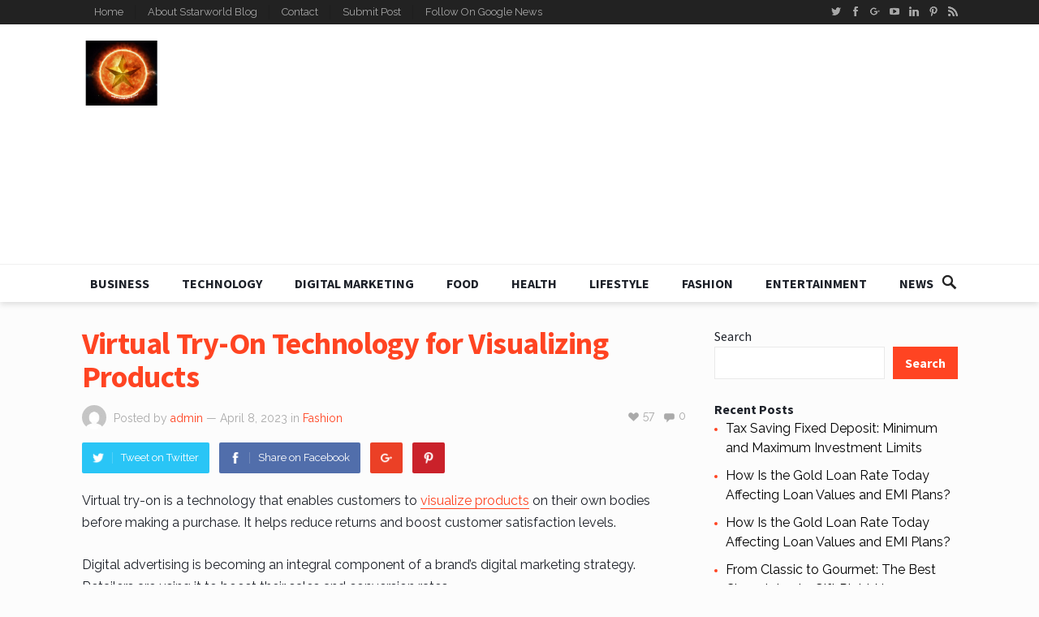

--- FILE ---
content_type: text/html; charset=UTF-8
request_url: https://sstarworld.com/virtual-try-on-technology-for-visualizing-products/
body_size: 35587
content:
<!DOCTYPE html>
<html lang="en-US">
<head>
	
	<meta name="yandex-verification" content="9190cc961c76421c" />

	<meta name="msvalidate.01" content="DF0DF0C8F0097CA7A799DD229A0948C5" />
	
	<meta name="google-site-verification" content="-doR7wEHQGpfynMH6u2dpGciU6V4m2df3lDZbofOAl8" />
	
	<script async src="https://pagead2.googlesyndication.com/pagead/js/adsbygoogle.js?client=ca-pub-7240067285058733" crossorigin="anonymous"></script>
	
	<!-- Global site tag (gtag.js) - Google Analytics -->
<script async src="https://www.googletagmanager.com/gtag/js?id=G-7CKVJSHZB3"></script>
<script>
  window.dataLayer = window.dataLayer || [];
  function gtag(){dataLayer.push(arguments);}
  gtag('js', new Date());

  gtag('config', 'G-7CKVJSHZB3');
</script>
	

	
<meta charset="UTF-8">
<meta name="viewport" content="width=device-width, initial-scale=1">
<meta http-equiv="X-UA-Compatible" content="IE=edge">
<meta name="HandheldFriendly" content="true">
<link rel="profile" href="http://gmpg.org/xfn/11">
<link rel="icon" type="image/png" href="https://sstarworld.com/wp-content/uploads/2022/04/SAVE_20220410_244611.jpg" />
<meta name='robots' content='index, follow, max-image-preview:large, max-snippet:-1, max-video-preview:-1' />

	<!-- This site is optimized with the Yoast SEO plugin v26.8 - https://yoast.com/product/yoast-seo-wordpress/ -->
	<title>Virtual Try-On Technology for Visualizing Products</title>
	<meta name="description" content="Virtual Try augmented reality and wrist-tracking technology to give people a virtual representation of a watch on their wrist." />
	<link rel="canonical" href="https://sstarworld.com/virtual-try-on-technology-for-visualizing-products/" />
	<meta property="og:locale" content="en_US" />
	<meta property="og:type" content="article" />
	<meta property="og:title" content="Virtual Try-On Technology for Visualizing Products" />
	<meta property="og:description" content="Virtual Try augmented reality and wrist-tracking technology to give people a virtual representation of a watch on their wrist." />
	<meta property="og:url" content="https://sstarworld.com/virtual-try-on-technology-for-visualizing-products/" />
	<meta property="og:site_name" content="sstarworld" />
	<meta property="article:publisher" content="https://www.facebook.com/sstarworld" />
	<meta property="article:author" content="https://www.facebook.com/sstarworld" />
	<meta property="article:published_time" content="2023-04-08T05:23:55+00:00" />
	<meta property="article:modified_time" content="2023-04-08T05:23:56+00:00" />
	<meta name="author" content="admin" />
	<meta name="twitter:card" content="summary_large_image" />
	<meta name="twitter:creator" content="@https://twitter.com/sstarworld1" />
	<meta name="twitter:site" content="@sstarworld1" />
	<meta name="twitter:label1" content="Written by" />
	<meta name="twitter:data1" content="admin" />
	<meta name="twitter:label2" content="Est. reading time" />
	<meta name="twitter:data2" content="7 minutes" />
	<script type="application/ld+json" class="yoast-schema-graph">{"@context":"https://schema.org","@graph":[{"@type":"Article","@id":"https://sstarworld.com/virtual-try-on-technology-for-visualizing-products/#article","isPartOf":{"@id":"https://sstarworld.com/virtual-try-on-technology-for-visualizing-products/"},"author":{"name":"admin","@id":"https://sstarworld.com/#/schema/person/79163f7e705cea0b945669e9172c8961"},"headline":"Virtual Try-On Technology for Visualizing Products","datePublished":"2023-04-08T05:23:55+00:00","dateModified":"2023-04-08T05:23:56+00:00","mainEntityOfPage":{"@id":"https://sstarworld.com/virtual-try-on-technology-for-visualizing-products/"},"wordCount":1456,"commentCount":0,"articleSection":["Fashion"],"inLanguage":"en-US","potentialAction":[{"@type":"CommentAction","name":"Comment","target":["https://sstarworld.com/virtual-try-on-technology-for-visualizing-products/#respond"]}]},{"@type":"WebPage","@id":"https://sstarworld.com/virtual-try-on-technology-for-visualizing-products/","url":"https://sstarworld.com/virtual-try-on-technology-for-visualizing-products/","name":"Virtual Try-On Technology for Visualizing Products","isPartOf":{"@id":"https://sstarworld.com/#website"},"datePublished":"2023-04-08T05:23:55+00:00","dateModified":"2023-04-08T05:23:56+00:00","author":{"@id":"https://sstarworld.com/#/schema/person/79163f7e705cea0b945669e9172c8961"},"description":"Virtual Try augmented reality and wrist-tracking technology to give people a virtual representation of a watch on their wrist.","breadcrumb":{"@id":"https://sstarworld.com/virtual-try-on-technology-for-visualizing-products/#breadcrumb"},"inLanguage":"en-US","potentialAction":[{"@type":"ReadAction","target":["https://sstarworld.com/virtual-try-on-technology-for-visualizing-products/"]}]},{"@type":"BreadcrumbList","@id":"https://sstarworld.com/virtual-try-on-technology-for-visualizing-products/#breadcrumb","itemListElement":[{"@type":"ListItem","position":1,"name":"Home","item":"https://sstarworld.com/"},{"@type":"ListItem","position":2,"name":"Virtual Try-On Technology for Visualizing Products"}]},{"@type":"WebSite","@id":"https://sstarworld.com/#website","url":"https://sstarworld.com/","name":"sstarworld","description":"all need for a blogging","potentialAction":[{"@type":"SearchAction","target":{"@type":"EntryPoint","urlTemplate":"https://sstarworld.com/?s={search_term_string}"},"query-input":{"@type":"PropertyValueSpecification","valueRequired":true,"valueName":"search_term_string"}}],"inLanguage":"en-US"},{"@type":"Person","@id":"https://sstarworld.com/#/schema/person/79163f7e705cea0b945669e9172c8961","name":"admin","image":{"@type":"ImageObject","inLanguage":"en-US","@id":"https://sstarworld.com/#/schema/person/image/","url":"https://secure.gravatar.com/avatar/ca02f08e5c539f11f82c367ea02cb5a2cbc03c9cc190964269e68866d03b2b29?s=96&d=mm&r=g","contentUrl":"https://secure.gravatar.com/avatar/ca02f08e5c539f11f82c367ea02cb5a2cbc03c9cc190964269e68866d03b2b29?s=96&d=mm&r=g","caption":"admin"},"sameAs":["https://sstarworld.com","https://www.facebook.com/sstarworld","https://www.linkedin.com/in/sstarworld/","https://in.pinterest.com/sstarworld1/_saved/","https://x.com/https://twitter.com/sstarworld1","https://www.youtube.com/channel/UCnVDNF0jKS13HC8waX-XCUQ","admin"]}]}</script>
	<!-- / Yoast SEO plugin. -->


<link rel='dns-prefetch' href='//fonts.googleapis.com' />
<link rel='dns-prefetch' href='//www.googletagmanager.com' />
<link rel="alternate" type="application/rss+xml" title="sstarworld &raquo; Feed" href="https://sstarworld.com/feed/" />
<link rel="alternate" type="application/rss+xml" title="sstarworld &raquo; Comments Feed" href="https://sstarworld.com/comments/feed/" />
<link rel="alternate" type="application/rss+xml" title="sstarworld &raquo; Virtual Try-On Technology for Visualizing Products Comments Feed" href="https://sstarworld.com/virtual-try-on-technology-for-visualizing-products/feed/" />
<link rel="alternate" title="oEmbed (JSON)" type="application/json+oembed" href="https://sstarworld.com/wp-json/oembed/1.0/embed?url=https%3A%2F%2Fsstarworld.com%2Fvirtual-try-on-technology-for-visualizing-products%2F" />
<link rel="alternate" title="oEmbed (XML)" type="text/xml+oembed" href="https://sstarworld.com/wp-json/oembed/1.0/embed?url=https%3A%2F%2Fsstarworld.com%2Fvirtual-try-on-technology-for-visualizing-products%2F&#038;format=xml" />
<style id='wp-img-auto-sizes-contain-inline-css' type='text/css'>
img:is([sizes=auto i],[sizes^="auto," i]){contain-intrinsic-size:3000px 1500px}
/*# sourceURL=wp-img-auto-sizes-contain-inline-css */
</style>
<style id='wp-emoji-styles-inline-css' type='text/css'>

	img.wp-smiley, img.emoji {
		display: inline !important;
		border: none !important;
		box-shadow: none !important;
		height: 1em !important;
		width: 1em !important;
		margin: 0 0.07em !important;
		vertical-align: -0.1em !important;
		background: none !important;
		padding: 0 !important;
	}
/*# sourceURL=wp-emoji-styles-inline-css */
</style>
<style id='wp-block-library-inline-css' type='text/css'>
:root{--wp-block-synced-color:#7a00df;--wp-block-synced-color--rgb:122,0,223;--wp-bound-block-color:var(--wp-block-synced-color);--wp-editor-canvas-background:#ddd;--wp-admin-theme-color:#007cba;--wp-admin-theme-color--rgb:0,124,186;--wp-admin-theme-color-darker-10:#006ba1;--wp-admin-theme-color-darker-10--rgb:0,107,160.5;--wp-admin-theme-color-darker-20:#005a87;--wp-admin-theme-color-darker-20--rgb:0,90,135;--wp-admin-border-width-focus:2px}@media (min-resolution:192dpi){:root{--wp-admin-border-width-focus:1.5px}}.wp-element-button{cursor:pointer}:root .has-very-light-gray-background-color{background-color:#eee}:root .has-very-dark-gray-background-color{background-color:#313131}:root .has-very-light-gray-color{color:#eee}:root .has-very-dark-gray-color{color:#313131}:root .has-vivid-green-cyan-to-vivid-cyan-blue-gradient-background{background:linear-gradient(135deg,#00d084,#0693e3)}:root .has-purple-crush-gradient-background{background:linear-gradient(135deg,#34e2e4,#4721fb 50%,#ab1dfe)}:root .has-hazy-dawn-gradient-background{background:linear-gradient(135deg,#faaca8,#dad0ec)}:root .has-subdued-olive-gradient-background{background:linear-gradient(135deg,#fafae1,#67a671)}:root .has-atomic-cream-gradient-background{background:linear-gradient(135deg,#fdd79a,#004a59)}:root .has-nightshade-gradient-background{background:linear-gradient(135deg,#330968,#31cdcf)}:root .has-midnight-gradient-background{background:linear-gradient(135deg,#020381,#2874fc)}:root{--wp--preset--font-size--normal:16px;--wp--preset--font-size--huge:42px}.has-regular-font-size{font-size:1em}.has-larger-font-size{font-size:2.625em}.has-normal-font-size{font-size:var(--wp--preset--font-size--normal)}.has-huge-font-size{font-size:var(--wp--preset--font-size--huge)}.has-text-align-center{text-align:center}.has-text-align-left{text-align:left}.has-text-align-right{text-align:right}.has-fit-text{white-space:nowrap!important}#end-resizable-editor-section{display:none}.aligncenter{clear:both}.items-justified-left{justify-content:flex-start}.items-justified-center{justify-content:center}.items-justified-right{justify-content:flex-end}.items-justified-space-between{justify-content:space-between}.screen-reader-text{border:0;clip-path:inset(50%);height:1px;margin:-1px;overflow:hidden;padding:0;position:absolute;width:1px;word-wrap:normal!important}.screen-reader-text:focus{background-color:#ddd;clip-path:none;color:#444;display:block;font-size:1em;height:auto;left:5px;line-height:normal;padding:15px 23px 14px;text-decoration:none;top:5px;width:auto;z-index:100000}html :where(.has-border-color){border-style:solid}html :where([style*=border-top-color]){border-top-style:solid}html :where([style*=border-right-color]){border-right-style:solid}html :where([style*=border-bottom-color]){border-bottom-style:solid}html :where([style*=border-left-color]){border-left-style:solid}html :where([style*=border-width]){border-style:solid}html :where([style*=border-top-width]){border-top-style:solid}html :where([style*=border-right-width]){border-right-style:solid}html :where([style*=border-bottom-width]){border-bottom-style:solid}html :where([style*=border-left-width]){border-left-style:solid}html :where(img[class*=wp-image-]){height:auto;max-width:100%}:where(figure){margin:0 0 1em}html :where(.is-position-sticky){--wp-admin--admin-bar--position-offset:var(--wp-admin--admin-bar--height,0px)}@media screen and (max-width:600px){html :where(.is-position-sticky){--wp-admin--admin-bar--position-offset:0px}}

/*# sourceURL=wp-block-library-inline-css */
</style><style id='wp-block-archives-inline-css' type='text/css'>
.wp-block-archives{box-sizing:border-box}.wp-block-archives-dropdown label{display:block}
/*# sourceURL=https://sstarworld.com/wp-includes/blocks/archives/style.min.css */
</style>
<style id='wp-block-categories-inline-css' type='text/css'>
.wp-block-categories{box-sizing:border-box}.wp-block-categories.alignleft{margin-right:2em}.wp-block-categories.alignright{margin-left:2em}.wp-block-categories.wp-block-categories-dropdown.aligncenter{text-align:center}.wp-block-categories .wp-block-categories__label{display:block;width:100%}
/*# sourceURL=https://sstarworld.com/wp-includes/blocks/categories/style.min.css */
</style>
<style id='wp-block-heading-inline-css' type='text/css'>
h1:where(.wp-block-heading).has-background,h2:where(.wp-block-heading).has-background,h3:where(.wp-block-heading).has-background,h4:where(.wp-block-heading).has-background,h5:where(.wp-block-heading).has-background,h6:where(.wp-block-heading).has-background{padding:1.25em 2.375em}h1.has-text-align-left[style*=writing-mode]:where([style*=vertical-lr]),h1.has-text-align-right[style*=writing-mode]:where([style*=vertical-rl]),h2.has-text-align-left[style*=writing-mode]:where([style*=vertical-lr]),h2.has-text-align-right[style*=writing-mode]:where([style*=vertical-rl]),h3.has-text-align-left[style*=writing-mode]:where([style*=vertical-lr]),h3.has-text-align-right[style*=writing-mode]:where([style*=vertical-rl]),h4.has-text-align-left[style*=writing-mode]:where([style*=vertical-lr]),h4.has-text-align-right[style*=writing-mode]:where([style*=vertical-rl]),h5.has-text-align-left[style*=writing-mode]:where([style*=vertical-lr]),h5.has-text-align-right[style*=writing-mode]:where([style*=vertical-rl]),h6.has-text-align-left[style*=writing-mode]:where([style*=vertical-lr]),h6.has-text-align-right[style*=writing-mode]:where([style*=vertical-rl]){rotate:180deg}
/*# sourceURL=https://sstarworld.com/wp-includes/blocks/heading/style.min.css */
</style>
<style id='wp-block-latest-comments-inline-css' type='text/css'>
ol.wp-block-latest-comments{box-sizing:border-box;margin-left:0}:where(.wp-block-latest-comments:not([style*=line-height] .wp-block-latest-comments__comment)){line-height:1.1}:where(.wp-block-latest-comments:not([style*=line-height] .wp-block-latest-comments__comment-excerpt p)){line-height:1.8}.has-dates :where(.wp-block-latest-comments:not([style*=line-height])),.has-excerpts :where(.wp-block-latest-comments:not([style*=line-height])){line-height:1.5}.wp-block-latest-comments .wp-block-latest-comments{padding-left:0}.wp-block-latest-comments__comment{list-style:none;margin-bottom:1em}.has-avatars .wp-block-latest-comments__comment{list-style:none;min-height:2.25em}.has-avatars .wp-block-latest-comments__comment .wp-block-latest-comments__comment-excerpt,.has-avatars .wp-block-latest-comments__comment .wp-block-latest-comments__comment-meta{margin-left:3.25em}.wp-block-latest-comments__comment-excerpt p{font-size:.875em;margin:.36em 0 1.4em}.wp-block-latest-comments__comment-date{display:block;font-size:.75em}.wp-block-latest-comments .avatar,.wp-block-latest-comments__comment-avatar{border-radius:1.5em;display:block;float:left;height:2.5em;margin-right:.75em;width:2.5em}.wp-block-latest-comments[class*=-font-size] a,.wp-block-latest-comments[style*=font-size] a{font-size:inherit}
/*# sourceURL=https://sstarworld.com/wp-includes/blocks/latest-comments/style.min.css */
</style>
<style id='wp-block-latest-posts-inline-css' type='text/css'>
.wp-block-latest-posts{box-sizing:border-box}.wp-block-latest-posts.alignleft{margin-right:2em}.wp-block-latest-posts.alignright{margin-left:2em}.wp-block-latest-posts.wp-block-latest-posts__list{list-style:none}.wp-block-latest-posts.wp-block-latest-posts__list li{clear:both;overflow-wrap:break-word}.wp-block-latest-posts.is-grid{display:flex;flex-wrap:wrap}.wp-block-latest-posts.is-grid li{margin:0 1.25em 1.25em 0;width:100%}@media (min-width:600px){.wp-block-latest-posts.columns-2 li{width:calc(50% - .625em)}.wp-block-latest-posts.columns-2 li:nth-child(2n){margin-right:0}.wp-block-latest-posts.columns-3 li{width:calc(33.33333% - .83333em)}.wp-block-latest-posts.columns-3 li:nth-child(3n){margin-right:0}.wp-block-latest-posts.columns-4 li{width:calc(25% - .9375em)}.wp-block-latest-posts.columns-4 li:nth-child(4n){margin-right:0}.wp-block-latest-posts.columns-5 li{width:calc(20% - 1em)}.wp-block-latest-posts.columns-5 li:nth-child(5n){margin-right:0}.wp-block-latest-posts.columns-6 li{width:calc(16.66667% - 1.04167em)}.wp-block-latest-posts.columns-6 li:nth-child(6n){margin-right:0}}:root :where(.wp-block-latest-posts.is-grid){padding:0}:root :where(.wp-block-latest-posts.wp-block-latest-posts__list){padding-left:0}.wp-block-latest-posts__post-author,.wp-block-latest-posts__post-date{display:block;font-size:.8125em}.wp-block-latest-posts__post-excerpt,.wp-block-latest-posts__post-full-content{margin-bottom:1em;margin-top:.5em}.wp-block-latest-posts__featured-image a{display:inline-block}.wp-block-latest-posts__featured-image img{height:auto;max-width:100%;width:auto}.wp-block-latest-posts__featured-image.alignleft{float:left;margin-right:1em}.wp-block-latest-posts__featured-image.alignright{float:right;margin-left:1em}.wp-block-latest-posts__featured-image.aligncenter{margin-bottom:1em;text-align:center}
/*# sourceURL=https://sstarworld.com/wp-includes/blocks/latest-posts/style.min.css */
</style>
<style id='wp-block-search-inline-css' type='text/css'>
.wp-block-search__button{margin-left:10px;word-break:normal}.wp-block-search__button.has-icon{line-height:0}.wp-block-search__button svg{height:1.25em;min-height:24px;min-width:24px;width:1.25em;fill:currentColor;vertical-align:text-bottom}:where(.wp-block-search__button){border:1px solid #ccc;padding:6px 10px}.wp-block-search__inside-wrapper{display:flex;flex:auto;flex-wrap:nowrap;max-width:100%}.wp-block-search__label{width:100%}.wp-block-search.wp-block-search__button-only .wp-block-search__button{box-sizing:border-box;display:flex;flex-shrink:0;justify-content:center;margin-left:0;max-width:100%}.wp-block-search.wp-block-search__button-only .wp-block-search__inside-wrapper{min-width:0!important;transition-property:width}.wp-block-search.wp-block-search__button-only .wp-block-search__input{flex-basis:100%;transition-duration:.3s}.wp-block-search.wp-block-search__button-only.wp-block-search__searchfield-hidden,.wp-block-search.wp-block-search__button-only.wp-block-search__searchfield-hidden .wp-block-search__inside-wrapper{overflow:hidden}.wp-block-search.wp-block-search__button-only.wp-block-search__searchfield-hidden .wp-block-search__input{border-left-width:0!important;border-right-width:0!important;flex-basis:0;flex-grow:0;margin:0;min-width:0!important;padding-left:0!important;padding-right:0!important;width:0!important}:where(.wp-block-search__input){appearance:none;border:1px solid #949494;flex-grow:1;font-family:inherit;font-size:inherit;font-style:inherit;font-weight:inherit;letter-spacing:inherit;line-height:inherit;margin-left:0;margin-right:0;min-width:3rem;padding:8px;text-decoration:unset!important;text-transform:inherit}:where(.wp-block-search__button-inside .wp-block-search__inside-wrapper){background-color:#fff;border:1px solid #949494;box-sizing:border-box;padding:4px}:where(.wp-block-search__button-inside .wp-block-search__inside-wrapper) .wp-block-search__input{border:none;border-radius:0;padding:0 4px}:where(.wp-block-search__button-inside .wp-block-search__inside-wrapper) .wp-block-search__input:focus{outline:none}:where(.wp-block-search__button-inside .wp-block-search__inside-wrapper) :where(.wp-block-search__button){padding:4px 8px}.wp-block-search.aligncenter .wp-block-search__inside-wrapper{margin:auto}.wp-block[data-align=right] .wp-block-search.wp-block-search__button-only .wp-block-search__inside-wrapper{float:right}
/*# sourceURL=https://sstarworld.com/wp-includes/blocks/search/style.min.css */
</style>
<style id='wp-block-group-inline-css' type='text/css'>
.wp-block-group{box-sizing:border-box}:where(.wp-block-group.wp-block-group-is-layout-constrained){position:relative}
/*# sourceURL=https://sstarworld.com/wp-includes/blocks/group/style.min.css */
</style>
<style id='global-styles-inline-css' type='text/css'>
:root{--wp--preset--aspect-ratio--square: 1;--wp--preset--aspect-ratio--4-3: 4/3;--wp--preset--aspect-ratio--3-4: 3/4;--wp--preset--aspect-ratio--3-2: 3/2;--wp--preset--aspect-ratio--2-3: 2/3;--wp--preset--aspect-ratio--16-9: 16/9;--wp--preset--aspect-ratio--9-16: 9/16;--wp--preset--color--black: #000000;--wp--preset--color--cyan-bluish-gray: #abb8c3;--wp--preset--color--white: #ffffff;--wp--preset--color--pale-pink: #f78da7;--wp--preset--color--vivid-red: #cf2e2e;--wp--preset--color--luminous-vivid-orange: #ff6900;--wp--preset--color--luminous-vivid-amber: #fcb900;--wp--preset--color--light-green-cyan: #7bdcb5;--wp--preset--color--vivid-green-cyan: #00d084;--wp--preset--color--pale-cyan-blue: #8ed1fc;--wp--preset--color--vivid-cyan-blue: #0693e3;--wp--preset--color--vivid-purple: #9b51e0;--wp--preset--gradient--vivid-cyan-blue-to-vivid-purple: linear-gradient(135deg,rgb(6,147,227) 0%,rgb(155,81,224) 100%);--wp--preset--gradient--light-green-cyan-to-vivid-green-cyan: linear-gradient(135deg,rgb(122,220,180) 0%,rgb(0,208,130) 100%);--wp--preset--gradient--luminous-vivid-amber-to-luminous-vivid-orange: linear-gradient(135deg,rgb(252,185,0) 0%,rgb(255,105,0) 100%);--wp--preset--gradient--luminous-vivid-orange-to-vivid-red: linear-gradient(135deg,rgb(255,105,0) 0%,rgb(207,46,46) 100%);--wp--preset--gradient--very-light-gray-to-cyan-bluish-gray: linear-gradient(135deg,rgb(238,238,238) 0%,rgb(169,184,195) 100%);--wp--preset--gradient--cool-to-warm-spectrum: linear-gradient(135deg,rgb(74,234,220) 0%,rgb(151,120,209) 20%,rgb(207,42,186) 40%,rgb(238,44,130) 60%,rgb(251,105,98) 80%,rgb(254,248,76) 100%);--wp--preset--gradient--blush-light-purple: linear-gradient(135deg,rgb(255,206,236) 0%,rgb(152,150,240) 100%);--wp--preset--gradient--blush-bordeaux: linear-gradient(135deg,rgb(254,205,165) 0%,rgb(254,45,45) 50%,rgb(107,0,62) 100%);--wp--preset--gradient--luminous-dusk: linear-gradient(135deg,rgb(255,203,112) 0%,rgb(199,81,192) 50%,rgb(65,88,208) 100%);--wp--preset--gradient--pale-ocean: linear-gradient(135deg,rgb(255,245,203) 0%,rgb(182,227,212) 50%,rgb(51,167,181) 100%);--wp--preset--gradient--electric-grass: linear-gradient(135deg,rgb(202,248,128) 0%,rgb(113,206,126) 100%);--wp--preset--gradient--midnight: linear-gradient(135deg,rgb(2,3,129) 0%,rgb(40,116,252) 100%);--wp--preset--font-size--small: 13px;--wp--preset--font-size--medium: 20px;--wp--preset--font-size--large: 36px;--wp--preset--font-size--x-large: 42px;--wp--preset--spacing--20: 0.44rem;--wp--preset--spacing--30: 0.67rem;--wp--preset--spacing--40: 1rem;--wp--preset--spacing--50: 1.5rem;--wp--preset--spacing--60: 2.25rem;--wp--preset--spacing--70: 3.38rem;--wp--preset--spacing--80: 5.06rem;--wp--preset--shadow--natural: 6px 6px 9px rgba(0, 0, 0, 0.2);--wp--preset--shadow--deep: 12px 12px 50px rgba(0, 0, 0, 0.4);--wp--preset--shadow--sharp: 6px 6px 0px rgba(0, 0, 0, 0.2);--wp--preset--shadow--outlined: 6px 6px 0px -3px rgb(255, 255, 255), 6px 6px rgb(0, 0, 0);--wp--preset--shadow--crisp: 6px 6px 0px rgb(0, 0, 0);}:where(.is-layout-flex){gap: 0.5em;}:where(.is-layout-grid){gap: 0.5em;}body .is-layout-flex{display: flex;}.is-layout-flex{flex-wrap: wrap;align-items: center;}.is-layout-flex > :is(*, div){margin: 0;}body .is-layout-grid{display: grid;}.is-layout-grid > :is(*, div){margin: 0;}:where(.wp-block-columns.is-layout-flex){gap: 2em;}:where(.wp-block-columns.is-layout-grid){gap: 2em;}:where(.wp-block-post-template.is-layout-flex){gap: 1.25em;}:where(.wp-block-post-template.is-layout-grid){gap: 1.25em;}.has-black-color{color: var(--wp--preset--color--black) !important;}.has-cyan-bluish-gray-color{color: var(--wp--preset--color--cyan-bluish-gray) !important;}.has-white-color{color: var(--wp--preset--color--white) !important;}.has-pale-pink-color{color: var(--wp--preset--color--pale-pink) !important;}.has-vivid-red-color{color: var(--wp--preset--color--vivid-red) !important;}.has-luminous-vivid-orange-color{color: var(--wp--preset--color--luminous-vivid-orange) !important;}.has-luminous-vivid-amber-color{color: var(--wp--preset--color--luminous-vivid-amber) !important;}.has-light-green-cyan-color{color: var(--wp--preset--color--light-green-cyan) !important;}.has-vivid-green-cyan-color{color: var(--wp--preset--color--vivid-green-cyan) !important;}.has-pale-cyan-blue-color{color: var(--wp--preset--color--pale-cyan-blue) !important;}.has-vivid-cyan-blue-color{color: var(--wp--preset--color--vivid-cyan-blue) !important;}.has-vivid-purple-color{color: var(--wp--preset--color--vivid-purple) !important;}.has-black-background-color{background-color: var(--wp--preset--color--black) !important;}.has-cyan-bluish-gray-background-color{background-color: var(--wp--preset--color--cyan-bluish-gray) !important;}.has-white-background-color{background-color: var(--wp--preset--color--white) !important;}.has-pale-pink-background-color{background-color: var(--wp--preset--color--pale-pink) !important;}.has-vivid-red-background-color{background-color: var(--wp--preset--color--vivid-red) !important;}.has-luminous-vivid-orange-background-color{background-color: var(--wp--preset--color--luminous-vivid-orange) !important;}.has-luminous-vivid-amber-background-color{background-color: var(--wp--preset--color--luminous-vivid-amber) !important;}.has-light-green-cyan-background-color{background-color: var(--wp--preset--color--light-green-cyan) !important;}.has-vivid-green-cyan-background-color{background-color: var(--wp--preset--color--vivid-green-cyan) !important;}.has-pale-cyan-blue-background-color{background-color: var(--wp--preset--color--pale-cyan-blue) !important;}.has-vivid-cyan-blue-background-color{background-color: var(--wp--preset--color--vivid-cyan-blue) !important;}.has-vivid-purple-background-color{background-color: var(--wp--preset--color--vivid-purple) !important;}.has-black-border-color{border-color: var(--wp--preset--color--black) !important;}.has-cyan-bluish-gray-border-color{border-color: var(--wp--preset--color--cyan-bluish-gray) !important;}.has-white-border-color{border-color: var(--wp--preset--color--white) !important;}.has-pale-pink-border-color{border-color: var(--wp--preset--color--pale-pink) !important;}.has-vivid-red-border-color{border-color: var(--wp--preset--color--vivid-red) !important;}.has-luminous-vivid-orange-border-color{border-color: var(--wp--preset--color--luminous-vivid-orange) !important;}.has-luminous-vivid-amber-border-color{border-color: var(--wp--preset--color--luminous-vivid-amber) !important;}.has-light-green-cyan-border-color{border-color: var(--wp--preset--color--light-green-cyan) !important;}.has-vivid-green-cyan-border-color{border-color: var(--wp--preset--color--vivid-green-cyan) !important;}.has-pale-cyan-blue-border-color{border-color: var(--wp--preset--color--pale-cyan-blue) !important;}.has-vivid-cyan-blue-border-color{border-color: var(--wp--preset--color--vivid-cyan-blue) !important;}.has-vivid-purple-border-color{border-color: var(--wp--preset--color--vivid-purple) !important;}.has-vivid-cyan-blue-to-vivid-purple-gradient-background{background: var(--wp--preset--gradient--vivid-cyan-blue-to-vivid-purple) !important;}.has-light-green-cyan-to-vivid-green-cyan-gradient-background{background: var(--wp--preset--gradient--light-green-cyan-to-vivid-green-cyan) !important;}.has-luminous-vivid-amber-to-luminous-vivid-orange-gradient-background{background: var(--wp--preset--gradient--luminous-vivid-amber-to-luminous-vivid-orange) !important;}.has-luminous-vivid-orange-to-vivid-red-gradient-background{background: var(--wp--preset--gradient--luminous-vivid-orange-to-vivid-red) !important;}.has-very-light-gray-to-cyan-bluish-gray-gradient-background{background: var(--wp--preset--gradient--very-light-gray-to-cyan-bluish-gray) !important;}.has-cool-to-warm-spectrum-gradient-background{background: var(--wp--preset--gradient--cool-to-warm-spectrum) !important;}.has-blush-light-purple-gradient-background{background: var(--wp--preset--gradient--blush-light-purple) !important;}.has-blush-bordeaux-gradient-background{background: var(--wp--preset--gradient--blush-bordeaux) !important;}.has-luminous-dusk-gradient-background{background: var(--wp--preset--gradient--luminous-dusk) !important;}.has-pale-ocean-gradient-background{background: var(--wp--preset--gradient--pale-ocean) !important;}.has-electric-grass-gradient-background{background: var(--wp--preset--gradient--electric-grass) !important;}.has-midnight-gradient-background{background: var(--wp--preset--gradient--midnight) !important;}.has-small-font-size{font-size: var(--wp--preset--font-size--small) !important;}.has-medium-font-size{font-size: var(--wp--preset--font-size--medium) !important;}.has-large-font-size{font-size: var(--wp--preset--font-size--large) !important;}.has-x-large-font-size{font-size: var(--wp--preset--font-size--x-large) !important;}
/*# sourceURL=global-styles-inline-css */
</style>

<style id='classic-theme-styles-inline-css' type='text/css'>
/*! This file is auto-generated */
.wp-block-button__link{color:#fff;background-color:#32373c;border-radius:9999px;box-shadow:none;text-decoration:none;padding:calc(.667em + 2px) calc(1.333em + 2px);font-size:1.125em}.wp-block-file__button{background:#32373c;color:#fff;text-decoration:none}
/*# sourceURL=/wp-includes/css/classic-themes.min.css */
</style>
<link rel='stylesheet' id='usp_style-css' href='https://sstarworld.com/wp-content/plugins/user-submitted-posts/resources/usp.css?ver=20260113' type='text/css' media='all' />
<link rel='stylesheet' id='demo_fonts-css' href='//fonts.googleapis.com/css?family=Raleway%3Aregular%2C700|Source+Sans+Pro%3Aregular%2Citalic%2C700%26subset%3Dlatin%2C' type='text/css' media='screen' />
<link rel='stylesheet' id='goodsite_pro-style-css' href='https://sstarworld.com/wp-content/themes/goodsite-pro1/style.css?ver=20180523' type='text/css' media='all' />
<link rel='stylesheet' id='genericons-style-css' href='https://sstarworld.com/wp-content/themes/goodsite-pro1/genericons/genericons.css?ver=6.9' type='text/css' media='all' />
<link rel='stylesheet' id='responsive-style-css' href='https://sstarworld.com/wp-content/themes/goodsite-pro1/responsive.css?ver=201700903' type='text/css' media='all' />
<script type="text/javascript" src="https://sstarworld.com/wp-includes/js/jquery/jquery.min.js?ver=3.7.1" id="jquery-core-js"></script>
<script type="text/javascript" src="https://sstarworld.com/wp-includes/js/jquery/jquery-migrate.min.js?ver=3.4.1" id="jquery-migrate-js"></script>
<script type="text/javascript" src="https://sstarworld.com/wp-content/plugins/user-submitted-posts/resources/jquery.cookie.js?ver=20260113" id="usp_cookie-js"></script>
<script type="text/javascript" src="https://sstarworld.com/wp-content/plugins/user-submitted-posts/resources/jquery.parsley.min.js?ver=20260113" id="usp_parsley-js"></script>
<script type="text/javascript" id="usp_core-js-before">
/* <![CDATA[ */
var usp_custom_field = "usp_custom_field"; var usp_custom_field_2 = ""; var usp_custom_checkbox = "usp_custom_checkbox"; var usp_case_sensitivity = "false"; var usp_min_images = 0; var usp_max_images = 1; var usp_parsley_error = "Incorrect response."; var usp_multiple_cats = 0; var usp_existing_tags = 0; var usp_recaptcha_disp = "hide"; var usp_recaptcha_vers = 2; var usp_recaptcha_key = ""; var challenge_nonce = "90530136b5"; var ajax_url = "https:\/\/sstarworld.com\/wp-admin\/admin-ajax.php"; 
//# sourceURL=usp_core-js-before
/* ]]> */
</script>
<script type="text/javascript" src="https://sstarworld.com/wp-content/plugins/user-submitted-posts/resources/jquery.usp.core.js?ver=20260113" id="usp_core-js"></script>
<script type="text/javascript" id="simple-likes-public-js-js-extra">
/* <![CDATA[ */
var simpleLikes = {"ajaxurl":"https://sstarworld.com/wp-admin/admin-ajax.php","like":"Like","unlike":"Unlike"};
//# sourceURL=simple-likes-public-js-js-extra
/* ]]> */
</script>
<script type="text/javascript" src="https://sstarworld.com/wp-content/themes/goodsite-pro1/assets/js/simple-likes-public.js?ver=0.5" id="simple-likes-public-js-js"></script>
<link rel="https://api.w.org/" href="https://sstarworld.com/wp-json/" /><link rel="alternate" title="JSON" type="application/json" href="https://sstarworld.com/wp-json/wp/v2/posts/1461" /><link rel="EditURI" type="application/rsd+xml" title="RSD" href="https://sstarworld.com/xmlrpc.php?rsd" />
<meta name="generator" content="WordPress 6.9" />
<link rel='shortlink' href='https://sstarworld.com/?p=1461' />
<meta name="generator" content="Site Kit by Google 1.150.0" /><!-- MagenetMonetization V: 1.0.29.2--><!-- MagenetMonetization 1 --><!-- MagenetMonetization 1.1 --><link rel="pingback" href="https://sstarworld.com/xmlrpc.php"><style type="text/css">.recentcomments a{display:inline !important;padding:0 !important;margin:0 !important;}</style>
<style type="text/css" media="all">
	body,
	input,
	input[type="text"],
	input[type="email"],
	input[type="url"],
	input[type="search"],
	input[type="password"],
	textarea,
	table,
	.sidebar .widget_ad .widget-title,
	.site-footer .widget_ad .widget-title {
		font-family: "Raleway", "Helvetica Neue", Helvetica, Arial, sans-serif;
	}
	#secondary-menu li a,
	.footer-nav li a,
	.pagination .page-numbers,
	button,
	.btn,
	input[type="submit"],
	input[type="reset"],
	input[type="button"],
	.comment-form label,
	label,
	h1,h2,h3,h4,h5,h6 {
		font-family: "Source Sans Pro", "Helvetica Neue", Helvetica, Arial, sans-serif;
	}
	a,
	a:hover,
	a:visited,
	.site-title a:hover,
	.sf-menu ul li li a:hover,
	.sf-menu li.sfHover li a:hover,
	#primary-menu li li a:hover,	
	#primary-menu li li.current-menu-item a:hover,	
	#secondary-menu li li a:hover,
	#secondary-menu li li.current-menu-item a:hover,	
	.search-icon:hover span,
	.breadcrumbs h1,
	.content-loop .entry-title a:hover,
	.content-list .entry-title a:hover,
	.content-search .entry-title a:hover,	
	.entry-like a.liked:before,
	h1.entry-title,
	.entry-related h3,	
	.comments-title,
	.comment-reply-title,
	.comment-reply-title small a:hover,
	.sidebar .widget-title,
	.sidebar .widget ul li a:hover,
	.site-footer .widget ul li a:hover,
	.mobile-menu ul li a:hover,
	.entry-tags .tag-links a:hover:before,
	.widget_tag_cloud .tagcloud a:hover:before,
	.entry-related .hentry .entry-title a:hover,
	#recent-content .section-title,
	.content-block-4 .hentry .entry-title a:hover,
	.post-list:before,
	.sidebar .widget ul li:before {
		color: #ff4422;
	}
	button,
	.btn,
	input[type="submit"],
	input[type="reset"],
	input[type="button"],
	button:hover,
	.btn:hover,
	input[type="reset"]:hover,
	input[type="submit"]:hover,
	input[type="button"]:hover,
	#back-top a:hover span,
	.post-list:before,
	.sidebar .widget ul li:before {
		background-color: #ff4422;
	}
	#primary-bar {
		background-color: #222;
	}
	.pagination .page-numbers:hover,
	.pagination .page-numbers.current,
	#secondary-menu li a:hover:before,
	#secondary-menu li.sfHover a:before,
	#secondary-menu li.current-menu-item a:before,
	#secondary-menu li.current-menu-item a:hover:before,
	.page-content a,
	.entry-content a {
		border-bottom-color: #ff4422;

	}
</style>
</head>

<body class="wp-singular post-template-default single single-post postid-1461 single-format-standard wp-theme-goodsite-pro1">

<div id="page" class="site">

	<header id="masthead" class="site-header clear">

		<div id="primary-bar">

			<div class="container">

			<nav id="primary-nav" class="main-navigation">

				<div class="menu-primary-menu-container"><ul id="primary-menu" class="sf-menu"><li id="menu-item-1683" class="menu-item menu-item-type-custom menu-item-object-custom menu-item-home menu-item-1683"><a href="https://sstarworld.com">Home</a></li>
<li id="menu-item-701" class="menu-item menu-item-type-post_type menu-item-object-page menu-item-701"><a href="https://sstarworld.com/about/">About Sstarworld Blog</a></li>
<li id="menu-item-703" class="menu-item menu-item-type-post_type menu-item-object-page menu-item-703"><a href="https://sstarworld.com/contact/">Contact</a></li>
<li id="menu-item-704" class="menu-item menu-item-type-custom menu-item-object-custom menu-item-704"><a href="https://sstarworld.com/Submit/">Submit Post</a></li>
<li id="menu-item-1006" class="menu-item menu-item-type-custom menu-item-object-custom menu-item-1006"><a href="https://news.google.com/publications/CAAqBwgKMLOLuQswwKbQAw?hl=en-IN&#038;gl=IN&#038;ceid=IN%3Aen">Follow On Google News</a></li>
</ul></div>
			</nav><!-- #primary-nav -->	

			
			<span class="header-social">

									<a class="twitter" href="https://twitter.com/sstarworld1"><img src="https://sstarworld.com/wp-content/themes/goodsite-pro1/assets/img/icon-twitter-white.png" alt="Twitter"></a>
				
									<a class="facebook" href="https://www.facebook.com/sstarworld"><img src="https://sstarworld.com/wp-content/themes/goodsite-pro1/assets/img/icon-facebook-white.png" alt="Facebook"></a>
				
									<a class="google-plus" href="https://myaccount.google.com/u/6/profile"><img src="https://sstarworld.com/wp-content/themes/goodsite-pro1/assets/img/icon-google-plus-white.png" alt="Google+"></a>
								
									<a class="youtube" href="https://www.youtube.com/channel/UCnVDNF0jKS13HC8waX-XCUQ"><img src="https://sstarworld.com/wp-content/themes/goodsite-pro1/assets/img/icon-youtube-white.png" alt="YouTube"></a>
				
									<a class="linkedin" href="https://www.linkedin.com/in/sstarworld/"><img src="https://sstarworld.com/wp-content/themes/goodsite-pro1/assets/img/icon-linkedin-white.png" alt="LinkedIn"></a>
				
									<a class="pinterest" href="https://in.pinterest.com/sstarworld1/_saved/"><img src="https://sstarworld.com/wp-content/themes/goodsite-pro1/assets/img/icon-pinterest-white.png" alt="Pinterest"></a>
								
									<a class="rss" href="https://sstarworld.com/feed/"><img src="https://sstarworld.com/wp-content/themes/goodsite-pro1/assets/img/icon-rss-white.png" alt="RSS"></a>
									

			</span>

						

			</div><!-- .container -->

		</div><!-- #primary-bar -->	

		<div class="site-start">

			<div class="container">

				<div class="site-branding">

										
					<div class="logo">
						<span class="helper"></span>
						<a href="https://sstarworld.com/" rel="home">
							<img src="https://sstarworld.com/wp-content/uploads/2022/04/SAVE_20220410_244620.jpg" alt=""/>
						</a>
					</div><!-- .logo -->

					
				</div><!-- .site-branding -->

				<!-- MagenetMonetization 5 --><div id="happythemes-ad-5" class="header-ad widget_ad ad-widget"><div class="adwidget"><script async src="https://pagead2.googlesyndication.com/pagead/js/adsbygoogle.js?client=ca-pub-4596396172390352"
     crossorigin="anonymous"></script>
<!-- ss1 -->
<ins class="adsbygoogle"
     style="display:block"
     data-ad-client="ca-pub-4596396172390352"
     data-ad-slot="1101648236"
     data-ad-format="auto"
     data-full-width-responsive="true"></ins>
<script>
     (adsbygoogle = window.adsbygoogle || []).push({});
</script></div></div>				

			</div><!-- .container -->

		</div><!-- .site-start -->

		<div id="secondary-bar" class="clear">

			<div class="container">

				<div class="site-branding">

										
					<div class="logo">
						<span class="helper"></span>
						<a href="https://sstarworld.com/" rel="home">
							<img src="https://sstarworld.com/wp-content/uploads/2022/04/SAVE_20220410_244620.jpg" alt=""/>
						</a>
					</div><!-- .logo -->

					
				</div><!-- .site-branding -->

			<nav id="secondary-nav" class="secondary-navigation">

				<div class="menu-primary-container"><ul id="secondary-menu" class="sf-menu"><li id="menu-item-1013" class="menu-item menu-item-type-taxonomy menu-item-object-category menu-item-1013"><a href="https://sstarworld.com/business/">Business</a></li>
<li id="menu-item-1014" class="menu-item menu-item-type-taxonomy menu-item-object-category menu-item-1014"><a href="https://sstarworld.com/technology/">Technology</a></li>
<li id="menu-item-1015" class="menu-item menu-item-type-taxonomy menu-item-object-category menu-item-1015"><a href="https://sstarworld.com/digital-marketing/">digital marketing</a></li>
<li id="menu-item-1016" class="menu-item menu-item-type-taxonomy menu-item-object-category menu-item-1016"><a href="https://sstarworld.com/food/">Food</a></li>
<li id="menu-item-1017" class="menu-item menu-item-type-taxonomy menu-item-object-category menu-item-1017"><a href="https://sstarworld.com/health/">Health</a></li>
<li id="menu-item-1018" class="menu-item menu-item-type-taxonomy menu-item-object-category menu-item-1018"><a href="https://sstarworld.com/lifestyle/">Lifestyle</a></li>
<li id="menu-item-1019" class="menu-item menu-item-type-taxonomy menu-item-object-category current-post-ancestor current-menu-parent current-post-parent menu-item-1019"><a href="https://sstarworld.com/fashion/">Fashion</a></li>
<li id="menu-item-1020" class="menu-item menu-item-type-taxonomy menu-item-object-category menu-item-1020"><a href="https://sstarworld.com/entertainment/">Entertainment</a></li>
<li id="menu-item-1021" class="menu-item menu-item-type-taxonomy menu-item-object-category menu-item-1021"><a href="https://sstarworld.com/news/">News</a></li>
</ul></div>
			</nav><!-- #secondary-nav -->

							
				<span class="search-icon">
					<span class="genericon genericon-search"></span>
					<span class="genericon genericon-close"></span>			
				</span>

				

			
				<div class="header-search">
					<form id="searchform" method="get" action="https://sstarworld.com/">
						<input type="search" name="s" class="search-input" placeholder="Search for..." autocomplete="off">
						<button type="submit" class="search-submit">Search</button>		
					</form>
				</div><!-- .header-search -->

								

			</div><!-- .container -->				

		</div><!-- .secondary-bar -->

		<span class="mobile-menu-icon">
			<span class="menu-icon-open">Menu</span>
			<span class="menu-icon-close"><span class="genericon genericon-close"></span></span>		
		</span>				

		<div class="mobile-menu clear">

			<div class="container">

			<div class="menu-left"><h3>Pages</h3><div class="menu-primary-menu-container"><ul id="primary-mobile-menu" class=""><li class="menu-item menu-item-type-custom menu-item-object-custom menu-item-home menu-item-1683"><a href="https://sstarworld.com">Home</a></li>
<li class="menu-item menu-item-type-post_type menu-item-object-page menu-item-701"><a href="https://sstarworld.com/about/">About Sstarworld Blog</a></li>
<li class="menu-item menu-item-type-post_type menu-item-object-page menu-item-703"><a href="https://sstarworld.com/contact/">Contact</a></li>
<li class="menu-item menu-item-type-custom menu-item-object-custom menu-item-704"><a href="https://sstarworld.com/Submit/">Submit Post</a></li>
<li class="menu-item menu-item-type-custom menu-item-object-custom menu-item-1006"><a href="https://news.google.com/publications/CAAqBwgKMLOLuQswwKbQAw?hl=en-IN&#038;gl=IN&#038;ceid=IN%3Aen">Follow On Google News</a></li>
</ul></div></div><div class="menu-right"><h3>Categories</h3><div class="menu-primary-container"><ul id="secondary-mobile-menu" class=""><li class="menu-item menu-item-type-taxonomy menu-item-object-category menu-item-1013"><a href="https://sstarworld.com/business/">Business</a></li>
<li class="menu-item menu-item-type-taxonomy menu-item-object-category menu-item-1014"><a href="https://sstarworld.com/technology/">Technology</a></li>
<li class="menu-item menu-item-type-taxonomy menu-item-object-category menu-item-1015"><a href="https://sstarworld.com/digital-marketing/">digital marketing</a></li>
<li class="menu-item menu-item-type-taxonomy menu-item-object-category menu-item-1016"><a href="https://sstarworld.com/food/">Food</a></li>
<li class="menu-item menu-item-type-taxonomy menu-item-object-category menu-item-1017"><a href="https://sstarworld.com/health/">Health</a></li>
<li class="menu-item menu-item-type-taxonomy menu-item-object-category menu-item-1018"><a href="https://sstarworld.com/lifestyle/">Lifestyle</a></li>
<li class="menu-item menu-item-type-taxonomy menu-item-object-category current-post-ancestor current-menu-parent current-post-parent menu-item-1019"><a href="https://sstarworld.com/fashion/">Fashion</a></li>
<li class="menu-item menu-item-type-taxonomy menu-item-object-category menu-item-1020"><a href="https://sstarworld.com/entertainment/">Entertainment</a></li>
<li class="menu-item menu-item-type-taxonomy menu-item-object-category menu-item-1021"><a href="https://sstarworld.com/news/">News</a></li>
</ul></div></div>
			</div><!-- .container -->

		</div><!-- .mobile-menu -->					

	</header><!-- #masthead -->

	<div id="content" class="site-content container clear">

	<div id="primary" class="content-area">

		<main id="main" class="site-main" >

		

<article id="post-1461" class="post-1461 post type-post status-publish format-standard hentry category-fashion">

	<header class="entry-header">	

		<h1 class="entry-title">Virtual Try-On Technology for Visualizing Products</h1>
		<div class="entry-meta clear">

	<span class="entry-author"><a href="https://sstarworld.com/author/admin/"><img alt='' src='https://secure.gravatar.com/avatar/ca02f08e5c539f11f82c367ea02cb5a2cbc03c9cc190964269e68866d03b2b29?s=48&#038;d=mm&#038;r=g' srcset='https://secure.gravatar.com/avatar/ca02f08e5c539f11f82c367ea02cb5a2cbc03c9cc190964269e68866d03b2b29?s=96&#038;d=mm&#038;r=g 2x' class='avatar avatar-48 photo' height='48' width='48' decoding='async'/></a> Posted by <a href="https://sstarworld.com/author/admin/" title="Posts by admin" rel="author">admin</a></span> 
	<span class="entry-date"> &#8212; April 8, 2023</span>

	<span class="entry-category"> in <a href="https://sstarworld.com/fashion/" title="View all posts in Fashion" >Fashion</a> </span>

	<span class="meta-right">
		<span class="entry-comment"><a href="https://sstarworld.com/virtual-try-on-technology-for-visualizing-products/#respond" class="comments-link" >0</a></span>
		<span class="entry-like"><span class="sl-wrapper"><a href="https://sstarworld.com/wp-admin/admin-ajax.php?action=process_simple_like&post_id=1461&nonce=1d257da8b7&is_comment=0&disabled=true" class="sl-button sl-button-1461" data-nonce="1d257da8b7" data-post-id="1461" data-iscomment="0" title="Like"><span class="sl-count">57</span></a><span class="sl-loader"></span></span></span>
	</span>
</div><!-- .entry-meta -->
		<span class="entry-share clear">
 
	<a class="twitter social-twitter" href="https://twitter.com/intent/tweet?text=Virtual+Try-On+Technology+for+Visualizing+Products&amp;url=https%3A%2F%2Fsstarworld.com%2Fvirtual-try-on-technology-for-visualizing-products%2F" target="_blank"><img src="https://sstarworld.com/wp-content/themes/goodsite-pro1/assets/img/icon-twitter-white.png" alt="Twitter"><span>Tweet on Twitter</span></a>

	<a class="facebook social-facebook" href="https://www.facebook.com/sharer/sharer.php?u=https%3A%2F%2Fsstarworld.com%2Fvirtual-try-on-technology-for-visualizing-products%2F" target="_blank"><img src="https://sstarworld.com/wp-content/themes/goodsite-pro1/assets/img/icon-facebook-white.png" alt="Facebook"><span>Share on Facebook</span></a>

	<a class="google-plus social-google-plus" href="https://plus.google.com/share?url=https%3A%2F%2Fsstarworld.com%2Fvirtual-try-on-technology-for-visualizing-products%2F" target="_blank"><img src="https://sstarworld.com/wp-content/themes/goodsite-pro1/assets/img/icon-google-plus-white.png" alt="Google+"><span>Google+</span></a>

	<a class="pinterest social-pinterest" href="https://pinterest.com/pin/create/button/?url=https%3A%2F%2Fsstarworld.com%2Fvirtual-try-on-technology-for-visualizing-products%2F&amp;media=" target="_blank"><img src="https://sstarworld.com/wp-content/themes/goodsite-pro1/assets/img/icon-pinterest-white.png" alt="Pinterest"><span>Pinterest</span></a>

</span><!-- .entry-share -->

	</header><!-- .entry-header -->

	<div class="entry-content">
			
		<p><span style="font-weight: 400;">Virtual try-on is a technology that enables customers to <a href="https://sstarworld.com/" target="_blank" rel="noopener">visualize products</a> on their own bodies before making a purchase. It helps reduce returns and boost customer satisfaction levels.</span></p>
<p><span style="font-weight: 400;">Digital advertising is becoming an integral component of a brand&#8217;s digital marketing strategy. Retailers are using it to boost their sales and conversion rates.</span></p>
<h2><b>Virtual Try-On Apps</b></h2>
<p><span style="font-weight: 400;">Virtual try-on apps offer customers a chance to try on makeup or clothes before they buy them, as well as increasing interest in your brand and products which could potentially result in increased sales.</span></p>
<p><span style="font-weight: 400;">Virtual try-on apps can be found in retail stores, online shops and on mobile devices. Some virtual try-on apps are free to use while others require a small monthly subscription fee. Many also enable users to share their virtual look with friends and family through social media networks.</span></p>
<p><span style="font-weight: 400;">These apps use augmented reality (AR) technology to display products onto images taken from a smartphone camera. They&#8217;re especially helpful for shoppers who may feel nervous trying on items in person or who have difficulty judging fit on their own body types.</span></p>
<p><span style="font-weight: 400;">Some of these apps utilize artificial intelligence (AI) to generate realistic simulations of what an item will look like on a user&#8217;s body. They take into account measurements, body shape, skin tone, and other factors to help customers find the optimal fit.</span></p>
<p><a href="https://vitaltechinfo.com/the-rise-of-digital-fashion-virtual-clothes/"><span style="font-weight: 400;">Fashionistas</span></a><span style="font-weight: 400;"> who want to preview makeup looks can use these apps, and consumers who use them for shoes, apparel, jewelry, and accessories as well. Customers select a style and color they like and then try it on at home before making a purchase.</span></p>
<p><span style="font-weight: 400;">When selecting a virtual try-on app, it&#8217;s essential to factor in price, features and support capabilities. The software should be user-friendly with stunning visuals and compatible with various products.</span></p>
<p><span style="font-weight: 400;">Another issue to watch out for is how well the application handles lighting. This is especially critical in virtual try-on apps that feature shiny objects since they must take into account reflection and the color of light. Otherwise, your model may move or flicker from frame to frame &#8211; an issue to consider.</span></p>
<p><span style="font-weight: 400;">A great virtual try-on app should offer a realistic and intuitive experience that helps customers make purchase decisions quickly. Additionally, it should offer features that enhance the user&#8217;s experience while reducing buyer&#8217;s remorse, making shopping simpler for both customers and retailers alike.</span></p>
<h2><b>Virtual-On in Stores</b></h2>
<p><span style="font-weight: 400;">Virtual try-on is an innovative and immersive tool that helps customers locate the right products without ever having to leave their homes. It has proven successful in increasing sales while decreasing returns. Furthermore, it improves customer satisfaction, leading to repeat purchases.</span></p>
<p><span style="font-weight: 400;">Retailers are increasingly utilizing this technology to help their customers discover new items and find the ideal fit. Virtual try-on apps allow customers to try on clothing and accessories virtually before making a purchase, providing them with an immersive shopping experience that helps them discover exactly what they&#8217;re looking for.</span></p>
<p><span style="font-weight: 400;">Brands like Burberry, Nike, and Walmart have already adopted this technology into their stores. These stores use augmented reality (AR) to give customers the ability to try on clothing items like</span><a href="https://thetechwide.com/step-into-style-with-womens-air-jordan-collection/"><span style="font-weight: 400;"> shoes</span></a><span style="font-weight: 400;"> and jewelry before purchasing them.</span></p>
<p><span style="font-weight: 400;">Vertebrae recently conducted a survey and discovered that 7 out of 10 shoppers who used virtual try-on software purchased the item they tried on. They appreciated its efficiency in saving time in fitting rooms as well as giving them an accurate representation of how an item will look on their bodies.</span></p>
<p><span style="font-weight: 400;">Technology can also be an excellent tool to increase brand awareness, especially among millennials. It enables individuals to share pictures of themselves wearing a particular piece with friends and families &#8211; an essential step in the purchasing process.</span></p>
<p><span style="font-weight: 400;">Building relationships with your customers and creating long-term partnerships can be an excellent way to increase profitability. Furthermore, it helps reduce costly returns and enhance brand loyalty, leading to higher profits in the long run.</span></p>
<p><span style="font-weight: 400;">Technology is being applied to a range of clothing and accessory categories, from eyewear to shoes. This offers customers an efficient and budget-friendly way to get an accurate representation while they shop for their new wardrobe.</span></p>
<p><span style="font-weight: 400;">Though it may still be too early to incorporate this technology into your marketing plan, it&#8217;s worth investigating how augmented reality can assist your business in growing and building new customer relationships. AR is an emerging trend that could prove revolutionary for luxury brands and retailers alike.</span></p>
<p><span style="font-weight: 400;">Virtual try-ons are an invaluable asset in the luxury marketing arsenal, helping to boost sales, reduce returns and enhance customer satisfaction. They should be part of every luxury marketer&#8217;s arsenal.</span></p>
<h2><b>Virtual Try-On in Online Stores</b></h2>
<p><span style="font-weight: 400;">Virtual try-on in online stores is a feature that enables consumers to preview items before they make a purchase. This technology works best for apparel, footwear, jewelry and accessories since customers often want to see how a product will look on them before committing to an order.</span></p>
<p><span style="font-weight: 400;">Virtual try-on software can be utilized on websites, in apps or through social media channels. It should provide realistic and personalized representations of products while being user friendly. Furthermore, it should have the capacity to collect data on customer behavior which could help guide recommendations and spur purchases.</span></p>
<p><span style="font-weight: 400;">Virtual try-on in an online store can enhance customer satisfaction and loyalty, boost sales, reduce returns rates and cut expenses. Furthermore, it increases the likelihood of impulse purchases which in turn generate greater profits for businesses.</span></p>
<p><span style="font-weight: 400;">It can also be employed to extend the brand&#8217;s reach and foster engagement with new customers who may not have access to physical store locations or live in areas without many retail options nearby. Furthermore, it serves as a great opportunity to foster relationships with existing customers who have an excellent impression of the brand and are likely to return for additional purchases in the future.</span></p>
<p><span style="font-weight: 400;">Virtual try-ons can be an enjoyable and engaging experience for consumers, as they get to try on various styles of clothing or jewelry without having to leave their homes. Furthermore, consumers have the unique opportunity to share their experiences on social media platforms, giving brands an excellent platform to reach their desired audience and boost sales.</span></p>
<p><span style="font-weight: 400;">Virtual try-on can be configured with multiple variations of a product, making it simpler for customers to pick an aesthetic that meets their needs and looks good on them. These options can be tailored for any brand by a team with expertise.</span></p>
<p><span style="font-weight: 400;">Wacoal, a bra sizing company, uses virtual try-on technology to scan users&#8217; bodies and provide real-time sizing advice. This makes it easier for women to select bras that will fit perfectly and look fantastic on them.</span></p>
<h2><b>Virtual-On for Watches</b></h2>
<p><span style="font-weight: 400;">Augmented reality allows watch brands to show customers how a specific watch will appear on them, providing customers with an easy way to preview the product without having to visit a physical store.</span></p>
<p><span style="font-weight: 400;">As wrist-tracking technology continues to advance, more watch brands are expected to offer virtual try-on experiences. These features will make it simpler for people to determine if a watch fits their wrist perfectly and potentially reduce returns.</span></p>
<p><span style="font-weight: 400;">Before these watch brands can provide customers with this experience, they must first create 3D models of their watches using a 3D modeling program such as Kivisense.</span></p>
<p><span style="font-weight: 400;">Kivisense, the leading virtual jewelry try-on solution provider for retailers, provides them with public or private shareable try-on links and QR codes that can be sent to customers in seconds. This solution can be integrated into any retailer&#8217;s website,<a href="https://kbftime.com/" target="_blank" rel="noopener"> e-commerce platform</a>, or e-shop to enable virtual try-on for any smartphone user and ultimately increase sales and online conversion rates.</span></p>
<p><span style="font-weight: 400;">Consumers who can try on products before they buy them tend to feel more secure about their purchase. Furthermore, sharing images of the item on social media for feedback can boost online activity and promote brand recognition.</span></p>
<p><span style="font-weight: 400;">Furthermore, the &#8220;touch and feel&#8221; factor is a great asset when selling apparel such as watches, earrings, and clothes. It increases consumer assurance about their purchases which helps prevent returns and provides financial security.</span></p>
<p><span style="font-weight: 400;">It is especially crucial in the luxury market, where customers often require a highly personalized shopping experience. A virtual try-on feature can make this process simpler and more comfortable for luxury shoppers, decreasing stress while increasing sales.</span></p>
<p><span style="font-weight: 400;">Many top luxury brands, such as Graff and Bvlgari, have begun using AR try-on to help customers visualize a watch in their environment and try different accessories to ensure it looks perfect. With these tools, customers can virtually try on watches with different settings to ensure it fits perfectly.</span></p>
<p><span style="font-weight: 400;">One recent augmented reality experience to hit the market is Chrono24 Virtual Showroom. This app uses augmented reality and wrist-tracking technology to give people a virtual representation of a watch on their wrist.</span></p>
	</div><!-- .entry-content -->

	<div class="entry-tags clear">

					
			</div><!-- .entry-tags -->

	<span class="entry-share clear">
 
	<a class="twitter social-twitter" href="https://twitter.com/intent/tweet?text=Virtual+Try-On+Technology+for+Visualizing+Products&amp;url=https%3A%2F%2Fsstarworld.com%2Fvirtual-try-on-technology-for-visualizing-products%2F" target="_blank"><img src="https://sstarworld.com/wp-content/themes/goodsite-pro1/assets/img/icon-twitter-white.png" alt="Twitter"><span>Tweet on Twitter</span></a>

	<a class="facebook social-facebook" href="https://www.facebook.com/sharer/sharer.php?u=https%3A%2F%2Fsstarworld.com%2Fvirtual-try-on-technology-for-visualizing-products%2F" target="_blank"><img src="https://sstarworld.com/wp-content/themes/goodsite-pro1/assets/img/icon-facebook-white.png" alt="Facebook"><span>Share on Facebook</span></a>

	<a class="google-plus social-google-plus" href="https://plus.google.com/share?url=https%3A%2F%2Fsstarworld.com%2Fvirtual-try-on-technology-for-visualizing-products%2F" target="_blank"><img src="https://sstarworld.com/wp-content/themes/goodsite-pro1/assets/img/icon-google-plus-white.png" alt="Google+"><span>Google+</span></a>

	<a class="pinterest social-pinterest" href="https://pinterest.com/pin/create/button/?url=https%3A%2F%2Fsstarworld.com%2Fvirtual-try-on-technology-for-visualizing-products%2F&amp;media=" target="_blank"><img src="https://sstarworld.com/wp-content/themes/goodsite-pro1/assets/img/icon-pinterest-white.png" alt="Pinterest"><span>Pinterest</span></a>

</span><!-- .entry-share -->

</article><!-- #post-## -->


		<div class="entry-related clear">
			<h3>You might like</h3>
			<div class="related-loop clear">
														<div class="hentry">
													<a class="thumbnail-link" href="https://sstarworld.com/the-essentials-tracksuit-comfort-meets-style/">
								<div class="thumbnail-wrap">
									<img width="251" height="150" src="https://sstarworld.com/wp-content/uploads/2025/02/vsfsdfs-251x150.png" class="attachment-medium-thumb size-medium-thumb wp-post-image" alt="" decoding="async" srcset="https://sstarworld.com/wp-content/uploads/2025/02/vsfsdfs-251x150.png 251w, https://sstarworld.com/wp-content/uploads/2025/02/vsfsdfs-377x226.png 377w, https://sstarworld.com/wp-content/uploads/2025/02/vsfsdfs-744x446.png 744w" sizes="(max-width: 251px) 100vw, 251px" />								</div><!-- .thumbnail-wrap -->
							</a>
										
						<h2 class="entry-title"><a href="https://sstarworld.com/the-essentials-tracksuit-comfort-meets-style/">The Essentials Tracksuit – Comfort Meets Style!</a></h2>
					</div><!-- .grid -->
														<div class="hentry">
													<a class="thumbnail-link" href="https://sstarworld.com/top-features-to-look-for-in-mens-safety-trainers-for-ultimate-protection/">
								<div class="thumbnail-wrap">
									<img width="251" height="150" src="https://sstarworld.com/wp-content/uploads/2025/02/fsdfdsf-251x150.png" class="attachment-medium-thumb size-medium-thumb wp-post-image" alt="" decoding="async" srcset="https://sstarworld.com/wp-content/uploads/2025/02/fsdfdsf-251x150.png 251w, https://sstarworld.com/wp-content/uploads/2025/02/fsdfdsf-377x226.png 377w" sizes="(max-width: 251px) 100vw, 251px" />								</div><!-- .thumbnail-wrap -->
							</a>
										
						<h2 class="entry-title"><a href="https://sstarworld.com/top-features-to-look-for-in-mens-safety-trainers-for-ultimate-protection/">Top Features to Look for in Men&#8217;s Safety Trainers for Ultimate Protection</a></h2>
					</div><!-- .grid -->
														<div class="hentry last">
													<a class="thumbnail-link" href="https://sstarworld.com/pakistani-formal-wear-in-the-uk-a-guide-to-standout-outfit-inspiration/">
								<div class="thumbnail-wrap">
									<img width="251" height="150" src="https://sstarworld.com/wp-content/uploads/2025/01/fgyrty-251x150.png" class="attachment-medium-thumb size-medium-thumb wp-post-image" alt="" decoding="async" loading="lazy" srcset="https://sstarworld.com/wp-content/uploads/2025/01/fgyrty-251x150.png 251w, https://sstarworld.com/wp-content/uploads/2025/01/fgyrty-377x226.png 377w" sizes="auto, (max-width: 251px) 100vw, 251px" />								</div><!-- .thumbnail-wrap -->
							</a>
										
						<h2 class="entry-title"><a href="https://sstarworld.com/pakistani-formal-wear-in-the-uk-a-guide-to-standout-outfit-inspiration/">Pakistani Formal Wear in the UK: A Guide to Standout Outfit Inspiration</a></h2>
					</div><!-- .grid -->
														<div class="hentry">
													<a class="thumbnail-link" href="https://sstarworld.com/how-to-become-the-beatles-jude-in-7-steps/">
								<div class="thumbnail-wrap">
									<img width="251" height="150" src="https://sstarworld.com/wp-content/uploads/2025/01/jghytyr-251x150.png" class="attachment-medium-thumb size-medium-thumb wp-post-image" alt="" decoding="async" loading="lazy" srcset="https://sstarworld.com/wp-content/uploads/2025/01/jghytyr-251x150.png 251w, https://sstarworld.com/wp-content/uploads/2025/01/jghytyr-377x226.png 377w, https://sstarworld.com/wp-content/uploads/2025/01/jghytyr-744x446.png 744w" sizes="auto, (max-width: 251px) 100vw, 251px" />								</div><!-- .thumbnail-wrap -->
							</a>
										
						<h2 class="entry-title"><a href="https://sstarworld.com/how-to-become-the-beatles-jude-in-7-steps/">How to Become The Beatles’ Jude in 7 Steps</a></h2>
					</div><!-- .grid -->
														<div class="hentry">
													<a class="thumbnail-link" href="https://sstarworld.com/maria-b-designer-clothes-online-where-to-shop-in-the-uk/">
								<div class="thumbnail-wrap">
									<img width="251" height="150" src="https://sstarworld.com/wp-content/uploads/2024/12/sadsas-251x150.png" class="attachment-medium-thumb size-medium-thumb wp-post-image" alt="" decoding="async" loading="lazy" srcset="https://sstarworld.com/wp-content/uploads/2024/12/sadsas-251x150.png 251w, https://sstarworld.com/wp-content/uploads/2024/12/sadsas-377x226.png 377w, https://sstarworld.com/wp-content/uploads/2024/12/sadsas-744x446.png 744w" sizes="auto, (max-width: 251px) 100vw, 251px" />								</div><!-- .thumbnail-wrap -->
							</a>
										
						<h2 class="entry-title"><a href="https://sstarworld.com/maria-b-designer-clothes-online-where-to-shop-in-the-uk/">Maria B Designer Clothes Online: Where to Shop in the UK</a></h2>
					</div><!-- .grid -->
														<div class="hentry last">
													<a class="thumbnail-link" href="https://sstarworld.com/essential-maria-b-pieces-for-the-modern-woman/">
								<div class="thumbnail-wrap">
									<img width="251" height="150" src="https://sstarworld.com/wp-content/uploads/2024/11/erere-251x150.jpg" class="attachment-medium-thumb size-medium-thumb wp-post-image" alt="" decoding="async" loading="lazy" srcset="https://sstarworld.com/wp-content/uploads/2024/11/erere-251x150.jpg 251w, https://sstarworld.com/wp-content/uploads/2024/11/erere-377x226.jpg 377w, https://sstarworld.com/wp-content/uploads/2024/11/erere-744x446.jpg 744w" sizes="auto, (max-width: 251px) 100vw, 251px" />								</div><!-- .thumbnail-wrap -->
							</a>
										
						<h2 class="entry-title"><a href="https://sstarworld.com/essential-maria-b-pieces-for-the-modern-woman/">Essential Maria B Pieces for the Modern Woman</a></h2>
					</div><!-- .grid -->
							</div><!-- .related-posts -->
		</div><!-- .entry-related -->

	

<div class="author-box clear">
	<a href="https://sstarworld.com/author/admin/"><img alt='' src='https://secure.gravatar.com/avatar/ca02f08e5c539f11f82c367ea02cb5a2cbc03c9cc190964269e68866d03b2b29?s=120&#038;d=mm&#038;r=g' srcset='https://secure.gravatar.com/avatar/ca02f08e5c539f11f82c367ea02cb5a2cbc03c9cc190964269e68866d03b2b29?s=240&#038;d=mm&#038;r=g 2x' class='avatar avatar-120 photo' height='120' width='120' loading='lazy' decoding='async'/></a>
	<div class="author-meta">	
		<h4 class="author-name">About the Author: <span><a href="https://sstarworld.com/author/admin/">admin</a></span></h4>	
		<div class="author-desc">
					</div>
	</div>
</div><!-- .author-box -->


<div id="comments" class="comments-area">

		<div id="respond" class="comment-respond">
		<h3 id="reply-title" class="comment-reply-title">Leave a Reply <small><a rel="nofollow" id="cancel-comment-reply-link" href="/virtual-try-on-technology-for-visualizing-products/#respond" style="display:none;">Cancel reply</a></small></h3><form action="https://sstarworld.com/wp-comments-post.php" method="post" id="commentform" class="comment-form"><p class="comment-notes"><span id="email-notes">Your email address will not be published.</span> <span class="required-field-message">Required fields are marked <span class="required">*</span></span></p><p class="comment-form-comment"><label for="comment">Comment <span class="required">*</span></label> <textarea id="comment" name="comment" cols="45" rows="8" maxlength="65525" required></textarea></p><p class="comment-form-author"><label for="author">Name <span class="required">*</span></label> <input id="author" name="author" type="text" value="" size="30" maxlength="245" autocomplete="name" required /></p>
<p class="comment-form-email"><label for="email">Email <span class="required">*</span></label> <input id="email" name="email" type="email" value="" size="30" maxlength="100" aria-describedby="email-notes" autocomplete="email" required /></p>
<p class="comment-form-url"><label for="url">Website</label> <input id="url" name="url" type="url" value="" size="30" maxlength="200" autocomplete="url" /></p>
<p class="comment-form-cookies-consent"><input id="wp-comment-cookies-consent" name="wp-comment-cookies-consent" type="checkbox" value="yes" /> <label for="wp-comment-cookies-consent">Save my name, email, and website in this browser for the next time I comment.</label></p>
<p class="form-submit"><input name="submit" type="submit" id="submit" class="submit" value="Post Comment" /> <input type='hidden' name='comment_post_ID' value='1461' id='comment_post_ID' />
<input type='hidden' name='comment_parent' id='comment_parent' value='0' />
</p></form>	</div><!-- #respond -->
	
</div><!-- #comments -->

		</main><!-- #main -->
	</div><!-- #primary -->

<!-- MagenetMonetization 4 -->
<aside id="secondary" class="widget-area sidebar">


	<!-- MagenetMonetization 5 --><div id="block-2" class="widget widget_block widget_search"><form role="search" method="get" action="https://sstarworld.com/" class="wp-block-search__button-outside wp-block-search__text-button wp-block-search"    ><label class="wp-block-search__label" for="wp-block-search__input-1" >Search</label><div class="wp-block-search__inside-wrapper" ><input class="wp-block-search__input" id="wp-block-search__input-1" placeholder="" value="" type="search" name="s" required /><button aria-label="Search" class="wp-block-search__button wp-element-button" type="submit" >Search</button></div></form></div><!-- MagenetMonetization 5 --><div id="block-3" class="widget widget_block"><div class="wp-block-group"><div class="wp-block-group__inner-container is-layout-flow wp-block-group-is-layout-flow"><h2 class="wp-block-heading">Recent Posts</h2><ul class="wp-block-latest-posts__list wp-block-latest-posts"><li><a class="wp-block-latest-posts__post-title" href="https://sstarworld.com/tax-saving-fixed-deposit-minimum-and-maximum-investment-limits/">Tax Saving Fixed Deposit: Minimum and Maximum Investment Limits</a></li>
<li><a class="wp-block-latest-posts__post-title" href="https://sstarworld.com/how-is-the-gold-loan-rate-today-affecting-loan-values-and-emi-plans-2/">How Is the Gold Loan Rate Today Affecting Loan Values and EMI Plans?</a></li>
<li><a class="wp-block-latest-posts__post-title" href="https://sstarworld.com/how-is-the-gold-loan-rate-today-affecting-loan-values-and-emi-plans/">How Is the Gold Loan Rate Today Affecting Loan Values and EMI Plans?</a></li>
<li><a class="wp-block-latest-posts__post-title" href="https://sstarworld.com/from-classic-to-gourmet-the-best-chocolates-to-gift-right-now/">From Classic to Gourmet: The Best Chocolates to Gift Right Now</a></li>
<li><a class="wp-block-latest-posts__post-title" href="https://sstarworld.com/why-hourly-hotels-are-the-new-norm-for-modern-travelers-in-jaipur/">Why Hourly Hotels Are the New Norm for Modern Travelers in Jaipur</a></li>
</ul></div></div></div><!-- MagenetMonetization 5 --><div id="block-4" class="widget widget_block"><div class="wp-block-group"><div class="wp-block-group__inner-container is-layout-flow wp-block-group-is-layout-flow"><h2 class="wp-block-heading">Recent Comments</h2><div class="no-comments wp-block-latest-comments">No comments to show.</div></div></div></div><!-- MagenetMonetization 5 --><div id="block-5" class="widget widget_block"><div class="wp-block-group"><div class="wp-block-group__inner-container is-layout-flow wp-block-group-is-layout-flow"><h2 class="wp-block-heading">Archives</h2><ul class="wp-block-archives-list wp-block-archives">	<li><a href='https://sstarworld.com/2025/08/'>August 2025</a></li>
	<li><a href='https://sstarworld.com/2025/07/'>July 2025</a></li>
	<li><a href='https://sstarworld.com/2025/06/'>June 2025</a></li>
	<li><a href='https://sstarworld.com/2025/05/'>May 2025</a></li>
	<li><a href='https://sstarworld.com/2025/04/'>April 2025</a></li>
	<li><a href='https://sstarworld.com/2025/02/'>February 2025</a></li>
	<li><a href='https://sstarworld.com/2025/01/'>January 2025</a></li>
	<li><a href='https://sstarworld.com/2024/12/'>December 2024</a></li>
	<li><a href='https://sstarworld.com/2024/11/'>November 2024</a></li>
	<li><a href='https://sstarworld.com/2024/10/'>October 2024</a></li>
	<li><a href='https://sstarworld.com/2024/09/'>September 2024</a></li>
	<li><a href='https://sstarworld.com/2024/08/'>August 2024</a></li>
	<li><a href='https://sstarworld.com/2024/07/'>July 2024</a></li>
	<li><a href='https://sstarworld.com/2024/06/'>June 2024</a></li>
	<li><a href='https://sstarworld.com/2024/05/'>May 2024</a></li>
	<li><a href='https://sstarworld.com/2024/03/'>March 2024</a></li>
	<li><a href='https://sstarworld.com/2024/02/'>February 2024</a></li>
	<li><a href='https://sstarworld.com/2024/01/'>January 2024</a></li>
	<li><a href='https://sstarworld.com/2023/12/'>December 2023</a></li>
	<li><a href='https://sstarworld.com/2023/11/'>November 2023</a></li>
	<li><a href='https://sstarworld.com/2023/10/'>October 2023</a></li>
	<li><a href='https://sstarworld.com/2023/09/'>September 2023</a></li>
	<li><a href='https://sstarworld.com/2023/08/'>August 2023</a></li>
	<li><a href='https://sstarworld.com/2023/07/'>July 2023</a></li>
	<li><a href='https://sstarworld.com/2023/06/'>June 2023</a></li>
	<li><a href='https://sstarworld.com/2023/05/'>May 2023</a></li>
	<li><a href='https://sstarworld.com/2023/04/'>April 2023</a></li>
	<li><a href='https://sstarworld.com/2023/01/'>January 2023</a></li>
	<li><a href='https://sstarworld.com/2022/12/'>December 2022</a></li>
	<li><a href='https://sstarworld.com/2022/11/'>November 2022</a></li>
	<li><a href='https://sstarworld.com/2022/09/'>September 2022</a></li>
	<li><a href='https://sstarworld.com/2022/08/'>August 2022</a></li>
	<li><a href='https://sstarworld.com/2022/07/'>July 2022</a></li>
	<li><a href='https://sstarworld.com/2022/06/'>June 2022</a></li>
	<li><a href='https://sstarworld.com/2022/05/'>May 2022</a></li>
	<li><a href='https://sstarworld.com/2022/04/'>April 2022</a></li>
</ul></div></div></div><!-- MagenetMonetization 5 --><div id="block-6" class="widget widget_block"><div class="wp-block-group"><div class="wp-block-group__inner-container is-layout-flow wp-block-group-is-layout-flow"><h2 class="wp-block-heading">Categories</h2><ul class="wp-block-categories-list wp-block-categories">	<li class="cat-item cat-item-80"><a href="https://sstarworld.com/technology/apps/">Apps</a>
</li>
	<li class="cat-item cat-item-81"><a href="https://sstarworld.com/technology/automotive/">Automotive</a>
</li>
	<li class="cat-item cat-item-33"><a href="https://sstarworld.com/digital-marketing/blogging/">Blogging</a>
</li>
	<li class="cat-item cat-item-2"><a href="https://sstarworld.com/business/">Business</a>
</li>
	<li class="cat-item cat-item-1"><a href="https://sstarworld.com/digital-marketing/">digital marketing</a>
</li>
	<li class="cat-item cat-item-246"><a href="https://sstarworld.com/education/">Education</a>
</li>
	<li class="cat-item cat-item-77"><a href="https://sstarworld.com/business/electronics/">Electronics</a>
</li>
	<li class="cat-item cat-item-3"><a href="https://sstarworld.com/entertainment/">Entertainment</a>
</li>
	<li class="cat-item cat-item-78"><a href="https://sstarworld.com/entertainment/events/">Events</a>
</li>
	<li class="cat-item cat-item-4"><a href="https://sstarworld.com/fashion/">Fashion</a>
</li>
	<li class="cat-item cat-item-260"><a href="https://sstarworld.com/finance/">finance</a>
</li>
	<li class="cat-item cat-item-5"><a href="https://sstarworld.com/food/">Food</a>
</li>
	<li class="cat-item cat-item-82"><a href="https://sstarworld.com/technology/gadgets/">Gadgets</a>
</li>
	<li class="cat-item cat-item-6"><a href="https://sstarworld.com/health/">Health</a>
</li>
	<li class="cat-item cat-item-90"><a href="https://sstarworld.com/lifestyle/home-improvement/">Home Improvement</a>
</li>
	<li class="cat-item cat-item-7"><a href="https://sstarworld.com/lifestyle/">Lifestyle</a>
</li>
	<li class="cat-item cat-item-86"><a href="https://sstarworld.com/digital-marketing/make-money-online/">Make Money Online</a>
</li>
	<li class="cat-item cat-item-8"><a href="https://sstarworld.com/news/">News</a>
</li>
	<li class="cat-item cat-item-79"><a href="https://sstarworld.com/entertainment/photography/">Photography</a>
</li>
	<li class="cat-item cat-item-39"><a href="https://sstarworld.com/real-estate/">real estate</a>
</li>
	<li class="cat-item cat-item-87"><a href="https://sstarworld.com/digital-marketing/social-media/">Social Media</a>
</li>
	<li class="cat-item cat-item-83"><a href="https://sstarworld.com/technology/software/">Software</a>
</li>
	<li class="cat-item cat-item-10"><a href="https://sstarworld.com/sports/">Sports</a>
</li>
	<li class="cat-item cat-item-11"><a href="https://sstarworld.com/technology/">Technology</a>
</li>
	<li class="cat-item cat-item-12"><a href="https://sstarworld.com/travel/">Travel</a>
</li>
	<li class="cat-item cat-item-13"><a href="https://sstarworld.com/trending/">Trending</a>
</li>
	<li class="cat-item cat-item-88"><a href="https://sstarworld.com/digital-marketing/web-development/">Web Development</a>
</li>
</ul></div></div></div><!-- MagenetMonetization 5 --><div id="happythemes-ad-1" class="widget widget_ad ad-widget"><h2 class="widget-title">Advertisement</h2><div class="adwidget"><script async src="https://pagead2.googlesyndication.com/pagead/js/adsbygoogle.js?client=ca-pub-4596396172390352"
     crossorigin="anonymous"></script>
<!-- ss2 -->
<ins class="adsbygoogle"
     style="display:block"
     data-ad-client="ca-pub-4596396172390352"
     data-ad-slot="9706896565"
     data-ad-format="auto"
     data-full-width-responsive="true"></ins>
<script>
     (adsbygoogle = window.adsbygoogle || []).push({});
</script></div></div><!-- MagenetMonetization 5 --><div id="goodsite_pro-newsletter-1" class="widget widget_newsletter"><h2 class="widget-title">Email Subscribe Form</h2><div class="newsletter-widget"><p>This subscribe form works with any Email Marketing services like AWeber, ConvertKit and MailChimp, etc.</p>

<form action="//happythemes.us14.list-manage.com/subscribe/post?u=3c708f948bcb91275b4acca80&amp;id=ecb0d6e4c3" method="post" id="mc-embedded-subscribe-form" name="mc-embedded-subscribe-form" class="validate" target="_blank">
	<input type="text" value="" name="FNAME" class="" id="mce-FNAME" placeholder="Your Name">
	<input type="email" value="" name="EMAIL" class="required email" id="mce-EMAIL" placeholder="Your Email">	
	<input type="submit" value="Subscribe" name="subscribe" id="mc-embedded-subscribe" class="button">
</form></div></div><!-- MagenetMonetization 5 --><div id="goodsite_pro-social-1" class="widget widget-goodsite_pro-social widget_social_icons"><h2 class="widget-title">Follow Us</h2><div class="desc">Stay updated via social channels</div><div class="social-icons"><ul><li class="twitter"><a href="http://twitter.com/HappyThemesHQ"><img src="https://sstarworld.com/wp-content/themes/goodsite-pro1/assets/img/icon-twitter.png" alt=""/></a></li><li class="facebook"><a href="http://www.facebook.com/HappyThemesHQ"><img src="https://sstarworld.com/wp-content/themes/goodsite-pro1/assets/img/icon-facebook.png" alt=""/></a></li><li class="google-plus"><a href="https://plus.google.com/u/0/b/103655017427088274659/"><img src="https://sstarworld.com/wp-content/themes/goodsite-pro1/assets/img/icon-google-plus.png" alt=""/></a></li><li class="pinterest"><a href="#"><img src="https://sstarworld.com/wp-content/themes/goodsite-pro1/assets/img/icon-pinterest.png" alt=""/></a></li><li class="youtube"><a href="#"><img src="https://sstarworld.com/wp-content/themes/goodsite-pro1/assets/img/icon-youtube.png" alt=""/></a></li><li class="linkedin"><a href="#"><img src="https://sstarworld.com/wp-content/themes/goodsite-pro1/assets/img/icon-linkedin.png" alt=""/></a></li></ul></div></div><!-- MagenetMonetization 5 --><div id="goodsite_pro-random-1" class="widget widget-goodsite_pro-random widget_posts_thumbnail"><h2 class="widget-title">Random Posts</h2><ul><li class="clear"><a href="https://sstarworld.com/stunning-birthday-cake-designs-with-personalized-names-to-make-your-celebration-extra-special-in-2023/" rel="bookmark"><div class="thumbnail-wrap"><img width="82" height="82" src="https://sstarworld.com/wp-content/uploads/2023/07/cake-designs-82x82.jpg" class="attachment-square-thumb size-square-thumb wp-post-image" alt="" decoding="async" loading="lazy" srcset="https://sstarworld.com/wp-content/uploads/2023/07/cake-designs-82x82.jpg 82w, https://sstarworld.com/wp-content/uploads/2023/07/cake-designs-150x150.jpg 150w" sizes="auto, (max-width: 82px) 100vw, 82px" /></div></a><div class="entry-wrap"><a href="https://sstarworld.com/stunning-birthday-cake-designs-with-personalized-names-to-make-your-celebration-extra-special-in-2023/" rel="bookmark">Stunning Birthday Cake Designs With Personalized Names to Make Your Celebration Extra Special in 2023</a><div class="entry-meta">July 21, 2023</div></div></li><li class="clear"><a href="https://sstarworld.com/simplify-your-digital-world-creative-file-decoration-made-easy/" rel="bookmark"><div class="thumbnail-wrap"><img width="82" height="82" src="https://sstarworld.com/wp-content/uploads/2023/07/cxcgxx-82x82.jpg" class="attachment-square-thumb size-square-thumb wp-post-image" alt="" decoding="async" loading="lazy" srcset="https://sstarworld.com/wp-content/uploads/2023/07/cxcgxx-82x82.jpg 82w, https://sstarworld.com/wp-content/uploads/2023/07/cxcgxx-150x150.jpg 150w" sizes="auto, (max-width: 82px) 100vw, 82px" /></div></a><div class="entry-wrap"><a href="https://sstarworld.com/simplify-your-digital-world-creative-file-decoration-made-easy/" rel="bookmark">Simplify Your Digital World: Creative File Decoration Made Easy</a><div class="entry-meta">July 20, 2023</div></div></li><li class="clear"><a href="https://sstarworld.com/the-ultimate-guide-to-custom-kraft-boxes-everything-you-need-to-know/" rel="bookmark"><div class="thumbnail-wrap"><img width="82" height="82" src="https://sstarworld.com/wp-content/uploads/2023/07/fguturtf-82x82.jpg" class="attachment-square-thumb size-square-thumb wp-post-image" alt="" decoding="async" loading="lazy" srcset="https://sstarworld.com/wp-content/uploads/2023/07/fguturtf-82x82.jpg 82w, https://sstarworld.com/wp-content/uploads/2023/07/fguturtf-150x150.jpg 150w" sizes="auto, (max-width: 82px) 100vw, 82px" /></div></a><div class="entry-wrap"><a href="https://sstarworld.com/the-ultimate-guide-to-custom-kraft-boxes-everything-you-need-to-know/" rel="bookmark">The Ultimate Guide to Custom Kraft Boxes: Everything You Need to Know</a><div class="entry-meta">July 18, 2023</div></div></li><li class="clear"><a href="https://sstarworld.com/enhance-your-candle-branding-with-custom-candle-boxes/" rel="bookmark"><div class="thumbnail-wrap"><img width="82" height="82" src="https://sstarworld.com/wp-content/uploads/2023/07/251117411_107743148377252_7197741890831579860_n-82x82.jpg" class="attachment-square-thumb size-square-thumb wp-post-image" alt="" decoding="async" loading="lazy" srcset="https://sstarworld.com/wp-content/uploads/2023/07/251117411_107743148377252_7197741890831579860_n-82x82.jpg 82w, https://sstarworld.com/wp-content/uploads/2023/07/251117411_107743148377252_7197741890831579860_n-150x150.jpg 150w" sizes="auto, (max-width: 82px) 100vw, 82px" /></div></a><div class="entry-wrap"><a href="https://sstarworld.com/enhance-your-candle-branding-with-custom-candle-boxes/" rel="bookmark">Enhance Your Candle Branding with Custom Candle Boxes</a><div class="entry-meta">July 17, 2023</div></div></li><li class="clear"><a href="https://sstarworld.com/unveiling-9-best-tourist-places-in-thiruvananthapuram/" rel="bookmark"><div class="thumbnail-wrap"><img width="82" height="82" src="https://sstarworld.com/wp-content/uploads/2023/07/hikiiyty-82x82.jpg" class="attachment-square-thumb size-square-thumb wp-post-image" alt="best tourist places" decoding="async" loading="lazy" srcset="https://sstarworld.com/wp-content/uploads/2023/07/hikiiyty-82x82.jpg 82w, https://sstarworld.com/wp-content/uploads/2023/07/hikiiyty-150x150.jpg 150w" sizes="auto, (max-width: 82px) 100vw, 82px" /></div></a><div class="entry-wrap"><a href="https://sstarworld.com/unveiling-9-best-tourist-places-in-thiruvananthapuram/" rel="bookmark">Unveiling 9 best tourist places in Thiruvananthapuram</a><div class="entry-meta">July 14, 2023</div></div></li><li class="clear"><a href="https://sstarworld.com/the-evolution-of-tech-movies-how-technology-and-filmmaking-techniques/" rel="bookmark"><div class="thumbnail-wrap"><img width="82" height="82" src="https://sstarworld.com/wp-content/uploads/2023/07/The-Evolution-of-Tech-Movies-1-82x82.jpg" class="attachment-square-thumb size-square-thumb wp-post-image" alt="" decoding="async" loading="lazy" srcset="https://sstarworld.com/wp-content/uploads/2023/07/The-Evolution-of-Tech-Movies-1-82x82.jpg 82w, https://sstarworld.com/wp-content/uploads/2023/07/The-Evolution-of-Tech-Movies-1-150x150.jpg 150w" sizes="auto, (max-width: 82px) 100vw, 82px" /></div></a><div class="entry-wrap"><a href="https://sstarworld.com/the-evolution-of-tech-movies-how-technology-and-filmmaking-techniques/" rel="bookmark">The Evolution of Tech Movies: How Technology and Filmmaking Techniques  </a><div class="entry-meta">July 13, 2023</div></div></li><li class="clear"><a href="https://sstarworld.com/what-is-personal-development-and-why-is-it-important/" rel="bookmark"><div class="thumbnail-wrap"><img width="82" height="82" src="https://sstarworld.com/wp-content/uploads/2023/07/xdgs-82x82.png" class="attachment-square-thumb size-square-thumb wp-post-image" alt="" decoding="async" loading="lazy" srcset="https://sstarworld.com/wp-content/uploads/2023/07/xdgs-82x82.png 82w, https://sstarworld.com/wp-content/uploads/2023/07/xdgs-150x150.png 150w" sizes="auto, (max-width: 82px) 100vw, 82px" /></div></a><div class="entry-wrap"><a href="https://sstarworld.com/what-is-personal-development-and-why-is-it-important/" rel="bookmark">What Is Personal Development and Why is It Important?</a><div class="entry-meta">July 10, 2023</div></div></li><li class="clear"><a href="https://sstarworld.com/is-it-worth-doing-mbbs-from-alte-university-in-2023/" rel="bookmark"><div class="thumbnail-wrap"><img width="82" height="82" src="https://sstarworld.com/wp-content/uploads/2023/06/download-5-82x82.jpeg" class="attachment-square-thumb size-square-thumb wp-post-image" alt="" decoding="async" loading="lazy" srcset="https://sstarworld.com/wp-content/uploads/2023/06/download-5-82x82.jpeg 82w, https://sstarworld.com/wp-content/uploads/2023/06/download-5-150x150.jpeg 150w" sizes="auto, (max-width: 82px) 100vw, 82px" /></div></a><div class="entry-wrap"><a href="https://sstarworld.com/is-it-worth-doing-mbbs-from-alte-university-in-2023/" rel="bookmark">Is it worth doing MBBS from Alte University in  2023?</a><div class="entry-meta">June 19, 2023</div></div></li><li class="clear"><a href="https://sstarworld.com/mental-health-problem-what-are-the-signs-symptoms-and-causes-of-mental-illness/" rel="bookmark"><div class="thumbnail-wrap"><img width="82" height="82" src="https://sstarworld.com/wp-content/uploads/2022/05/pexels-photo-4098228-82x82.webp" class="attachment-square-thumb size-square-thumb wp-post-image" alt="Mental Illness" decoding="async" loading="lazy" srcset="https://sstarworld.com/wp-content/uploads/2022/05/pexels-photo-4098228-82x82.webp 82w, https://sstarworld.com/wp-content/uploads/2022/05/pexels-photo-4098228-150x150.webp 150w" sizes="auto, (max-width: 82px) 100vw, 82px" /></div></a><div class="entry-wrap"><a href="https://sstarworld.com/mental-health-problem-what-are-the-signs-symptoms-and-causes-of-mental-illness/" rel="bookmark">Mental Health Problem &#8211; What Are the Signs, Symptoms, and Causes of Mental Illness?</a><div class="entry-meta">May 16, 2022</div></div></li><li class="clear"><a href="https://sstarworld.com/how-much-vitamin-d-benefits-for-your-health/" rel="bookmark"><div class="thumbnail-wrap"><img width="82" height="82" src="https://sstarworld.com/wp-content/uploads/2022/04/xvdfh-1-82x82.jpg" class="attachment-square-thumb size-square-thumb wp-post-image" alt="Vitamin D benefits" decoding="async" loading="lazy" srcset="https://sstarworld.com/wp-content/uploads/2022/04/xvdfh-1-82x82.jpg 82w, https://sstarworld.com/wp-content/uploads/2022/04/xvdfh-1-150x150.jpg 150w" sizes="auto, (max-width: 82px) 100vw, 82px" /></div></a><div class="entry-wrap"><a href="https://sstarworld.com/how-much-vitamin-d-benefits-for-your-health/" rel="bookmark">How Much Vitamin D benefits For Your Health?</a><div class="entry-meta">April 13, 2022</div></div></li><li class="clear"><a href="https://sstarworld.com/when-is-neurosurgery-needed-key-brain-and-spine-conditions/" rel="bookmark"><div class="thumbnail-wrap"><img width="82" height="82" src="https://sstarworld.com/wp-content/uploads/2024/12/unnamed-82x82.png" class="attachment-square-thumb size-square-thumb wp-post-image" alt="Neurosurgery in Delhi" decoding="async" loading="lazy" srcset="https://sstarworld.com/wp-content/uploads/2024/12/unnamed-82x82.png 82w, https://sstarworld.com/wp-content/uploads/2024/12/unnamed-150x150.png 150w" sizes="auto, (max-width: 82px) 100vw, 82px" /></div></a><div class="entry-wrap"><a href="https://sstarworld.com/when-is-neurosurgery-needed-key-brain-and-spine-conditions/" rel="bookmark">When Is Neurosurgery Needed? Key Brain and Spine Conditions</a><div class="entry-meta">December 16, 2024</div></div></li><li class="clear"><a href="https://sstarworld.com/hisense-tv-will-not-use-usb-drive-for-storage-a-simple-guide/" rel="bookmark"><div class="thumbnail-wrap"><img width="82" height="82" src="https://sstarworld.com/wp-content/uploads/2024/12/fsfsfsd-82x82.png" class="attachment-square-thumb size-square-thumb wp-post-image" alt="" decoding="async" loading="lazy" srcset="https://sstarworld.com/wp-content/uploads/2024/12/fsfsfsd-82x82.png 82w, https://sstarworld.com/wp-content/uploads/2024/12/fsfsfsd-300x300.png 300w, https://sstarworld.com/wp-content/uploads/2024/12/fsfsfsd-150x150.png 150w, https://sstarworld.com/wp-content/uploads/2024/12/fsfsfsd.png 512w" sizes="auto, (max-width: 82px) 100vw, 82px" /></div></a><div class="entry-wrap"><a href="https://sstarworld.com/hisense-tv-will-not-use-usb-drive-for-storage-a-simple-guide/" rel="bookmark">Hisense TV Will Not Use USB Drive for Storage: A Simple Guide</a><div class="entry-meta">December 7, 2024</div></div></li><li class="clear"><a href="https://sstarworld.com/the-role-of-high-fibre-recipes-in-weight-management-and-healthy-living/" rel="bookmark"><div class="thumbnail-wrap"><img width="82" height="82" src="https://sstarworld.com/wp-content/uploads/2024/12/tasty-healthy-oatmeal-porridge-w-82x82.jpg" class="attachment-square-thumb size-square-thumb wp-post-image" alt="high fibre recipes" decoding="async" loading="lazy" srcset="https://sstarworld.com/wp-content/uploads/2024/12/tasty-healthy-oatmeal-porridge-w-82x82.jpg 82w, https://sstarworld.com/wp-content/uploads/2024/12/tasty-healthy-oatmeal-porridge-w-150x150.jpg 150w" sizes="auto, (max-width: 82px) 100vw, 82px" /></div></a><div class="entry-wrap"><a href="https://sstarworld.com/the-role-of-high-fibre-recipes-in-weight-management-and-healthy-living/" rel="bookmark">The Role of High Fibre Recipes in Weight Management and Healthy Living</a><div class="entry-meta">December 2, 2024</div></div></li><li class="clear"><a href="https://sstarworld.com/why-fastag-balance-check-is-important-for-smooth-road-trips/" rel="bookmark"><div class="thumbnail-wrap"><img width="82" height="82" src="https://sstarworld.com/wp-content/uploads/2025/02/fssdfsdd-82x82.jpg" class="attachment-square-thumb size-square-thumb wp-post-image" alt="" decoding="async" loading="lazy" srcset="https://sstarworld.com/wp-content/uploads/2025/02/fssdfsdd-82x82.jpg 82w, https://sstarworld.com/wp-content/uploads/2025/02/fssdfsdd-150x150.jpg 150w" sizes="auto, (max-width: 82px) 100vw, 82px" /></div></a><div class="entry-wrap"><a href="https://sstarworld.com/why-fastag-balance-check-is-important-for-smooth-road-trips/" rel="bookmark">Why FASTag Balance Check is Important for Smooth Road Trips</a><div class="entry-meta">February 13, 2025</div></div></li><li class="clear"><a href="https://sstarworld.com/how-is-the-gold-loan-rate-today-affecting-loan-values-and-emi-plans-2/" rel="bookmark"><div class="thumbnail-wrap"><img width="82" height="82" src="https://sstarworld.com/wp-content/uploads/2025/08/gfbgfbfgbfg-82x82.png" class="attachment-square-thumb size-square-thumb wp-post-image" alt="Gold Loan Rate" decoding="async" loading="lazy" srcset="https://sstarworld.com/wp-content/uploads/2025/08/gfbgfbfgbfg-82x82.png 82w, https://sstarworld.com/wp-content/uploads/2025/08/gfbgfbfgbfg-150x150.png 150w" sizes="auto, (max-width: 82px) 100vw, 82px" /></div></a><div class="entry-wrap"><a href="https://sstarworld.com/how-is-the-gold-loan-rate-today-affecting-loan-values-and-emi-plans-2/" rel="bookmark">How Is the Gold Loan Rate Today Affecting Loan Values and EMI Plans?</a><div class="entry-meta">August 22, 2025</div></div></li></ul></div><!-- MagenetMonetization 5 -->
		<div id="recent-posts-1" class="widget widget_recent_entries">
		<h2 class="widget-title">Recent Posts</h2>
		<ul>
											<li>
					<a href="https://sstarworld.com/tax-saving-fixed-deposit-minimum-and-maximum-investment-limits/">Tax Saving Fixed Deposit: Minimum and Maximum Investment Limits</a>
									</li>
											<li>
					<a href="https://sstarworld.com/how-is-the-gold-loan-rate-today-affecting-loan-values-and-emi-plans-2/">How Is the Gold Loan Rate Today Affecting Loan Values and EMI Plans?</a>
									</li>
											<li>
					<a href="https://sstarworld.com/how-is-the-gold-loan-rate-today-affecting-loan-values-and-emi-plans/">How Is the Gold Loan Rate Today Affecting Loan Values and EMI Plans?</a>
									</li>
											<li>
					<a href="https://sstarworld.com/from-classic-to-gourmet-the-best-chocolates-to-gift-right-now/">From Classic to Gourmet: The Best Chocolates to Gift Right Now</a>
									</li>
											<li>
					<a href="https://sstarworld.com/why-hourly-hotels-are-the-new-norm-for-modern-travelers-in-jaipur/">Why Hourly Hotels Are the New Norm for Modern Travelers in Jaipur</a>
									</li>
					</ul>

		</div><!-- MagenetMonetization 5 --><div id="happythemes-ad-2" class="widget widget_ad ad-widget"><h2 class="widget-title">Advertisement</h2><div class="adwidget"><script async src="https://pagead2.googlesyndication.com/pagead/js/adsbygoogle.js?client=ca-pub-4596396172390352"
     crossorigin="anonymous"></script>
<!-- ss2 -->
<ins class="adsbygoogle"
     style="display:block"
     data-ad-client="ca-pub-4596396172390352"
     data-ad-slot="9706896565"
     data-ad-format="auto"
     data-full-width-responsive="true"></ins>
<script>
     (adsbygoogle = window.adsbygoogle || []).push({});
</script></div></div><!-- MagenetMonetization 5 --><div id="recent-comments-1" class="widget widget_recent_comments"><h2 class="widget-title">Recent Comments</h2><ul id="recentcomments"></ul></div><!-- MagenetMonetization 5 --><div id="tag_cloud-1" class="widget widget_tag_cloud"><h2 class="widget-title">Tags</h2><div class="tagcloud"><a href="https://sstarworld.com/tag/travel/" class="tag-cloud-link tag-link-38 tag-link-position-1" style="font-size: 22pt;" aria-label="#travel (2 items)">#travel</a>
<a href="https://sstarworld.com/tag/addiction-treatment/" class="tag-cloud-link tag-link-829 tag-link-position-2" style="font-size: 8pt;" aria-label="addiction treatment (1 item)">addiction treatment</a>
<a href="https://sstarworld.com/tag/addiction-treatment-in-albany/" class="tag-cloud-link tag-link-828 tag-link-position-3" style="font-size: 8pt;" aria-label="addiction treatment in Albany (1 item)">addiction treatment in Albany</a>
<a href="https://sstarworld.com/tag/aircraft-pneumatics/" class="tag-cloud-link tag-link-824 tag-link-position-4" style="font-size: 8pt;" aria-label="Aircraft Pneumatics (1 item)">Aircraft Pneumatics</a>
<a href="https://sstarworld.com/tag/blockchain-app-development-company/" class="tag-cloud-link tag-link-810 tag-link-position-5" style="font-size: 8pt;" aria-label="Blockchain App Development Company (1 item)">Blockchain App Development Company</a>
<a href="https://sstarworld.com/tag/cheap-seo-services/" class="tag-cloud-link tag-link-830 tag-link-position-6" style="font-size: 8pt;" aria-label="cheap seo services (1 item)">cheap seo services</a>
<a href="https://sstarworld.com/tag/childrens-statues/" class="tag-cloud-link tag-link-838 tag-link-position-7" style="font-size: 8pt;" aria-label="childrens statues (1 item)">childrens statues</a>
<a href="https://sstarworld.com/tag/creative-office-spaces-tech-companies/" class="tag-cloud-link tag-link-857 tag-link-position-8" style="font-size: 8pt;" aria-label="creative office spaces tech companies (1 item)">creative office spaces tech companies</a>
<a href="https://sstarworld.com/tag/dermal-infusion-serums/" class="tag-cloud-link tag-link-850 tag-link-position-9" style="font-size: 8pt;" aria-label="dermal infusion serums (1 item)">dermal infusion serums</a>
<a href="https://sstarworld.com/tag/download-minecraft-apk/" class="tag-cloud-link tag-link-864 tag-link-position-10" style="font-size: 8pt;" aria-label="download Minecraft APK (1 item)">download Minecraft APK</a>
<a href="https://sstarworld.com/tag/driveway-grader/" class="tag-cloud-link tag-link-825 tag-link-position-11" style="font-size: 8pt;" aria-label="driveway grader (1 item)">driveway grader</a>
<a href="https://sstarworld.com/tag/drone-photography/" class="tag-cloud-link tag-link-827 tag-link-position-12" style="font-size: 8pt;" aria-label="drone photography (1 item)">drone photography</a>
<a href="https://sstarworld.com/tag/drone-photography-in-austin/" class="tag-cloud-link tag-link-826 tag-link-position-13" style="font-size: 8pt;" aria-label="drone photography in austin (1 item)">drone photography in austin</a>
<a href="https://sstarworld.com/tag/drug-rehab/" class="tag-cloud-link tag-link-846 tag-link-position-14" style="font-size: 8pt;" aria-label="drug rehab (1 item)">drug rehab</a>
<a href="https://sstarworld.com/tag/drug-rehab-business-broker/" class="tag-cloud-link tag-link-840 tag-link-position-15" style="font-size: 8pt;" aria-label="drug rehab business broker (1 item)">drug rehab business broker</a>
<a href="https://sstarworld.com/tag/drug-rehab-in-arizona/" class="tag-cloud-link tag-link-845 tag-link-position-16" style="font-size: 22pt;" aria-label="drug rehab in Arizona (2 items)">drug rehab in Arizona</a>
<a href="https://sstarworld.com/tag/dumbbells-for-sale/" class="tag-cloud-link tag-link-855 tag-link-position-17" style="font-size: 8pt;" aria-label="dumbbells for sale (1 item)">dumbbells for sale</a>
<a href="https://sstarworld.com/tag/fastag/" class="tag-cloud-link tag-link-852 tag-link-position-18" style="font-size: 8pt;" aria-label="FASTag (1 item)">FASTag</a>
<a href="https://sstarworld.com/tag/fastag-buy/" class="tag-cloud-link tag-link-853 tag-link-position-19" style="font-size: 8pt;" aria-label="FASTag buy (1 item)">FASTag buy</a>
<a href="https://sstarworld.com/tag/fd-investment/" class="tag-cloud-link tag-link-1074 tag-link-position-20" style="font-size: 8pt;" aria-label="FD investment (1 item)">FD investment</a>
<a href="https://sstarworld.com/tag/free-group-ecards/" class="tag-cloud-link tag-link-812 tag-link-position-21" style="font-size: 8pt;" aria-label="Free Group eCards (1 item)">Free Group eCards</a>
<a href="https://sstarworld.com/tag/group-card-online/" class="tag-cloud-link tag-link-814 tag-link-position-22" style="font-size: 8pt;" aria-label="Group Card Online (1 item)">Group Card Online</a>
<a href="https://sstarworld.com/tag/group-ecards/" class="tag-cloud-link tag-link-813 tag-link-position-23" style="font-size: 8pt;" aria-label="Group eCards (1 item)">Group eCards</a>
<a href="https://sstarworld.com/tag/indexable-tools/" class="tag-cloud-link tag-link-819 tag-link-position-24" style="font-size: 8pt;" aria-label="indexable tools (1 item)">indexable tools</a>
<a href="https://sstarworld.com/tag/in-home-drug-detox/" class="tag-cloud-link tag-link-848 tag-link-position-25" style="font-size: 8pt;" aria-label="in home drug detox (1 item)">in home drug detox</a>
<a href="https://sstarworld.com/tag/liberia-license/" class="tag-cloud-link tag-link-820 tag-link-position-26" style="font-size: 8pt;" aria-label="liberia license (1 item)">liberia license</a>
<a href="https://sstarworld.com/tag/licensed-childcare-provider-2/" class="tag-cloud-link tag-link-860 tag-link-position-27" style="font-size: 8pt;" aria-label="licensed childcare provider (1 item)">licensed childcare provider</a>
<a href="https://sstarworld.com/tag/magliner-platform-truck/" class="tag-cloud-link tag-link-841 tag-link-position-28" style="font-size: 8pt;" aria-label="Magliner Platform Truck (1 item)">Magliner Platform Truck</a>
<a href="https://sstarworld.com/tag/mahindra-thar-mileage/" class="tag-cloud-link tag-link-816 tag-link-position-29" style="font-size: 8pt;" aria-label="Mahindra Thar mileage (1 item)">Mahindra Thar mileage</a>
<a href="https://sstarworld.com/tag/minecraft-apk/" class="tag-cloud-link tag-link-863 tag-link-position-30" style="font-size: 8pt;" aria-label="Minecraft APK (1 item)">Minecraft APK</a>
<a href="https://sstarworld.com/tag/north-carolina-llc/" class="tag-cloud-link tag-link-818 tag-link-position-31" style="font-size: 8pt;" aria-label="north carolina llc (1 item)">north carolina llc</a>
<a href="https://sstarworld.com/tag/north-carolina-llc-formation/" class="tag-cloud-link tag-link-817 tag-link-position-32" style="font-size: 8pt;" aria-label="north carolina llc formation (1 item)">north carolina llc formation</a>
<a href="https://sstarworld.com/tag/offshore-expert-witness/" class="tag-cloud-link tag-link-854 tag-link-position-33" style="font-size: 8pt;" aria-label="Offshore expert witness (1 item)">Offshore expert witness</a>
<a href="https://sstarworld.com/tag/online-sports-betting/" class="tag-cloud-link tag-link-861 tag-link-position-34" style="font-size: 8pt;" aria-label="Online Sports Betting (1 item)">Online Sports Betting</a>
<a href="https://sstarworld.com/tag/pin-moisture-meter/" class="tag-cloud-link tag-link-835 tag-link-position-35" style="font-size: 8pt;" aria-label="pin moisture meter (1 item)">pin moisture meter</a>
<a href="https://sstarworld.com/tag/pouch-sealers/" class="tag-cloud-link tag-link-856 tag-link-position-36" style="font-size: 8pt;" aria-label="pouch sealers (1 item)">pouch sealers</a>
<a href="https://sstarworld.com/tag/refrigerated-trucking-companies/" class="tag-cloud-link tag-link-839 tag-link-position-37" style="font-size: 8pt;" aria-label="refrigerated trucking companies (1 item)">refrigerated trucking companies</a>
<a href="https://sstarworld.com/tag/root-powder/" class="tag-cloud-link tag-link-836 tag-link-position-38" style="font-size: 8pt;" aria-label="root powder (1 item)">root powder</a>
<a href="https://sstarworld.com/tag/software-development-companies-in-india/" class="tag-cloud-link tag-link-811 tag-link-position-39" style="font-size: 8pt;" aria-label="Software Development Companies in India (1 item)">Software Development Companies in India</a>
<a href="https://sstarworld.com/tag/supply-chain-management-in-china/" class="tag-cloud-link tag-link-821 tag-link-position-40" style="font-size: 8pt;" aria-label="Supply chain management in China (1 item)">Supply chain management in China</a>
<a href="https://sstarworld.com/tag/thar-price/" class="tag-cloud-link tag-link-815 tag-link-position-41" style="font-size: 8pt;" aria-label="Thar price (1 item)">Thar price</a>
<a href="https://sstarworld.com/tag/tylenol-adhd-lawsuit/" class="tag-cloud-link tag-link-858 tag-link-position-42" style="font-size: 8pt;" aria-label="tylenol adhd lawsuit (1 item)">tylenol adhd lawsuit</a>
<a href="https://sstarworld.com/tag/white-label-solutions/" class="tag-cloud-link tag-link-862 tag-link-position-43" style="font-size: 8pt;" aria-label="White label Solutions (1 item)">White label Solutions</a>
<a href="https://sstarworld.com/tag/wrought-iron-door-handles-with-lock/" class="tag-cloud-link tag-link-849 tag-link-position-44" style="font-size: 8pt;" aria-label="Wrought Iron Door Handles with Lock (1 item)">Wrought Iron Door Handles with Lock</a>
<a href="https://sstarworld.com/tag/zinc-stearate/" class="tag-cloud-link tag-link-837 tag-link-position-45" style="font-size: 8pt;" aria-label="zinc stearate (1 item)">zinc stearate</a></div>
</div>

</aside><!-- #secondary -->

<!-- wmm d -->
	</div><!-- #content .site-content -->
	
	<footer id="colophon" class="site-footer">

		
			<div class="footer-columns container clear">

				<div class="footer-column footer-column-1">
					<!-- MagenetMonetization 5 --><div id="goodsite_pro-views-1" class="widget footer-widget widget-goodsite_pro-views widget_posts_thumbnail"><h3 class="widget-title">Most Viewed Posts</h3><ul><li class="clear"><a href="https://sstarworld.com/unveiling-9-best-tourist-places-in-thiruvananthapuram/" rel="bookmark"><div class="thumbnail-wrap"><img width="82" height="82" src="https://sstarworld.com/wp-content/uploads/2023/07/hikiiyty-82x82.jpg" class="attachment-square-thumb size-square-thumb wp-post-image" alt="best tourist places" decoding="async" loading="lazy" srcset="https://sstarworld.com/wp-content/uploads/2023/07/hikiiyty-82x82.jpg 82w, https://sstarworld.com/wp-content/uploads/2023/07/hikiiyty-150x150.jpg 150w" sizes="auto, (max-width: 82px) 100vw, 82px" /></div></a><div class="entry-wrap"><a href="https://sstarworld.com/unveiling-9-best-tourist-places-in-thiruvananthapuram/" rel="bookmark">Unveiling 9 best tourist places in Thiruvananthapuram</a><div class="entry-meta">July 14, 2023</div></div></li><li class="clear"><a href="https://sstarworld.com/stunning-birthday-cake-designs-with-personalized-names-to-make-your-celebration-extra-special-in-2023/" rel="bookmark"><div class="thumbnail-wrap"><img width="82" height="82" src="https://sstarworld.com/wp-content/uploads/2023/07/cake-designs-82x82.jpg" class="attachment-square-thumb size-square-thumb wp-post-image" alt="" decoding="async" loading="lazy" srcset="https://sstarworld.com/wp-content/uploads/2023/07/cake-designs-82x82.jpg 82w, https://sstarworld.com/wp-content/uploads/2023/07/cake-designs-150x150.jpg 150w" sizes="auto, (max-width: 82px) 100vw, 82px" /></div></a><div class="entry-wrap"><a href="https://sstarworld.com/stunning-birthday-cake-designs-with-personalized-names-to-make-your-celebration-extra-special-in-2023/" rel="bookmark">Stunning Birthday Cake Designs With Personalized Names to Make Your Celebration Extra Special in 2023</a><div class="entry-meta">July 21, 2023</div></div></li><li class="clear"><a href="https://sstarworld.com/simplify-your-digital-world-creative-file-decoration-made-easy/" rel="bookmark"><div class="thumbnail-wrap"><img width="82" height="82" src="https://sstarworld.com/wp-content/uploads/2023/07/cxcgxx-82x82.jpg" class="attachment-square-thumb size-square-thumb wp-post-image" alt="" decoding="async" loading="lazy" srcset="https://sstarworld.com/wp-content/uploads/2023/07/cxcgxx-82x82.jpg 82w, https://sstarworld.com/wp-content/uploads/2023/07/cxcgxx-150x150.jpg 150w" sizes="auto, (max-width: 82px) 100vw, 82px" /></div></a><div class="entry-wrap"><a href="https://sstarworld.com/simplify-your-digital-world-creative-file-decoration-made-easy/" rel="bookmark">Simplify Your Digital World: Creative File Decoration Made Easy</a><div class="entry-meta">July 20, 2023</div></div></li><li class="clear"><a href="https://sstarworld.com/the-ultimate-guide-to-custom-kraft-boxes-everything-you-need-to-know/" rel="bookmark"><div class="thumbnail-wrap"><img width="82" height="82" src="https://sstarworld.com/wp-content/uploads/2023/07/fguturtf-82x82.jpg" class="attachment-square-thumb size-square-thumb wp-post-image" alt="" decoding="async" loading="lazy" srcset="https://sstarworld.com/wp-content/uploads/2023/07/fguturtf-82x82.jpg 82w, https://sstarworld.com/wp-content/uploads/2023/07/fguturtf-150x150.jpg 150w" sizes="auto, (max-width: 82px) 100vw, 82px" /></div></a><div class="entry-wrap"><a href="https://sstarworld.com/the-ultimate-guide-to-custom-kraft-boxes-everything-you-need-to-know/" rel="bookmark">The Ultimate Guide to Custom Kraft Boxes: Everything You Need to Know</a><div class="entry-meta">July 18, 2023</div></div></li><li class="clear"><a href="https://sstarworld.com/enhance-your-candle-branding-with-custom-candle-boxes/" rel="bookmark"><div class="thumbnail-wrap"><img width="82" height="82" src="https://sstarworld.com/wp-content/uploads/2023/07/251117411_107743148377252_7197741890831579860_n-82x82.jpg" class="attachment-square-thumb size-square-thumb wp-post-image" alt="" decoding="async" loading="lazy" srcset="https://sstarworld.com/wp-content/uploads/2023/07/251117411_107743148377252_7197741890831579860_n-82x82.jpg 82w, https://sstarworld.com/wp-content/uploads/2023/07/251117411_107743148377252_7197741890831579860_n-150x150.jpg 150w" sizes="auto, (max-width: 82px) 100vw, 82px" /></div></a><div class="entry-wrap"><a href="https://sstarworld.com/enhance-your-candle-branding-with-custom-candle-boxes/" rel="bookmark">Enhance Your Candle Branding with Custom Candle Boxes</a><div class="entry-meta">July 17, 2023</div></div></li><li class="clear"><a href="https://sstarworld.com/the-evolution-of-tech-movies-how-technology-and-filmmaking-techniques/" rel="bookmark"><div class="thumbnail-wrap"><img width="82" height="82" src="https://sstarworld.com/wp-content/uploads/2023/07/The-Evolution-of-Tech-Movies-1-82x82.jpg" class="attachment-square-thumb size-square-thumb wp-post-image" alt="" decoding="async" loading="lazy" srcset="https://sstarworld.com/wp-content/uploads/2023/07/The-Evolution-of-Tech-Movies-1-82x82.jpg 82w, https://sstarworld.com/wp-content/uploads/2023/07/The-Evolution-of-Tech-Movies-1-150x150.jpg 150w" sizes="auto, (max-width: 82px) 100vw, 82px" /></div></a><div class="entry-wrap"><a href="https://sstarworld.com/the-evolution-of-tech-movies-how-technology-and-filmmaking-techniques/" rel="bookmark">The Evolution of Tech Movies: How Technology and Filmmaking Techniques  </a><div class="entry-meta">July 13, 2023</div></div></li><li class="clear"><a href="https://sstarworld.com/what-is-personal-development-and-why-is-it-important/" rel="bookmark"><div class="thumbnail-wrap"><img width="82" height="82" src="https://sstarworld.com/wp-content/uploads/2023/07/xdgs-82x82.png" class="attachment-square-thumb size-square-thumb wp-post-image" alt="" decoding="async" loading="lazy" srcset="https://sstarworld.com/wp-content/uploads/2023/07/xdgs-82x82.png 82w, https://sstarworld.com/wp-content/uploads/2023/07/xdgs-150x150.png 150w" sizes="auto, (max-width: 82px) 100vw, 82px" /></div></a><div class="entry-wrap"><a href="https://sstarworld.com/what-is-personal-development-and-why-is-it-important/" rel="bookmark">What Is Personal Development and Why is It Important?</a><div class="entry-meta">July 10, 2023</div></div></li><li class="clear"><a href="https://sstarworld.com/is-it-worth-doing-mbbs-from-alte-university-in-2023/" rel="bookmark"><div class="thumbnail-wrap"><img width="82" height="82" src="https://sstarworld.com/wp-content/uploads/2023/06/download-5-82x82.jpeg" class="attachment-square-thumb size-square-thumb wp-post-image" alt="" decoding="async" loading="lazy" srcset="https://sstarworld.com/wp-content/uploads/2023/06/download-5-82x82.jpeg 82w, https://sstarworld.com/wp-content/uploads/2023/06/download-5-150x150.jpeg 150w" sizes="auto, (max-width: 82px) 100vw, 82px" /></div></a><div class="entry-wrap"><a href="https://sstarworld.com/is-it-worth-doing-mbbs-from-alte-university-in-2023/" rel="bookmark">Is it worth doing MBBS from Alte University in  2023?</a><div class="entry-meta">June 19, 2023</div></div></li><li class="clear"><a href="https://sstarworld.com/mental-health-problem-what-are-the-signs-symptoms-and-causes-of-mental-illness/" rel="bookmark"><div class="thumbnail-wrap"><img width="82" height="82" src="https://sstarworld.com/wp-content/uploads/2022/05/pexels-photo-4098228-82x82.webp" class="attachment-square-thumb size-square-thumb wp-post-image" alt="Mental Illness" decoding="async" loading="lazy" srcset="https://sstarworld.com/wp-content/uploads/2022/05/pexels-photo-4098228-82x82.webp 82w, https://sstarworld.com/wp-content/uploads/2022/05/pexels-photo-4098228-150x150.webp 150w" sizes="auto, (max-width: 82px) 100vw, 82px" /></div></a><div class="entry-wrap"><a href="https://sstarworld.com/mental-health-problem-what-are-the-signs-symptoms-and-causes-of-mental-illness/" rel="bookmark">Mental Health Problem &#8211; What Are the Signs, Symptoms, and Causes of Mental Illness?</a><div class="entry-meta">May 16, 2022</div></div></li><li class="clear"><a href="https://sstarworld.com/how-much-vitamin-d-benefits-for-your-health/" rel="bookmark"><div class="thumbnail-wrap"><img width="82" height="82" src="https://sstarworld.com/wp-content/uploads/2022/04/xvdfh-1-82x82.jpg" class="attachment-square-thumb size-square-thumb wp-post-image" alt="Vitamin D benefits" decoding="async" loading="lazy" srcset="https://sstarworld.com/wp-content/uploads/2022/04/xvdfh-1-82x82.jpg 82w, https://sstarworld.com/wp-content/uploads/2022/04/xvdfh-1-150x150.jpg 150w" sizes="auto, (max-width: 82px) 100vw, 82px" /></div></a><div class="entry-wrap"><a href="https://sstarworld.com/how-much-vitamin-d-benefits-for-your-health/" rel="bookmark">How Much Vitamin D benefits For Your Health?</a><div class="entry-meta">April 13, 2022</div></div></li><li class="clear"><a href="https://sstarworld.com/what-does-a-security-architect-do/" rel="bookmark"><div class="thumbnail-wrap"><img width="82" height="82" src="https://sstarworld.com/wp-content/uploads/2022/06/1-1-82x82.jpg" class="attachment-square-thumb size-square-thumb wp-post-image" alt="security architect" decoding="async" loading="lazy" srcset="https://sstarworld.com/wp-content/uploads/2022/06/1-1-82x82.jpg 82w, https://sstarworld.com/wp-content/uploads/2022/06/1-1-150x150.jpg 150w" sizes="auto, (max-width: 82px) 100vw, 82px" /></div></a><div class="entry-wrap"><a href="https://sstarworld.com/what-does-a-security-architect-do/" rel="bookmark">What does a security architect do?</a><div class="entry-meta">June 9, 2022</div></div></li><li class="clear"><a href="https://sstarworld.com/the-most-rewardful-on-page-seo-techniques/" rel="bookmark"><div class="thumbnail-wrap"><img width="82" height="82" src="https://sstarworld.com/wp-content/uploads/2022/04/thyjn-1-82x82.jpg" class="attachment-square-thumb size-square-thumb wp-post-image" alt="On-Page SEO" decoding="async" loading="lazy" srcset="https://sstarworld.com/wp-content/uploads/2022/04/thyjn-1-82x82.jpg 82w, https://sstarworld.com/wp-content/uploads/2022/04/thyjn-1-150x150.jpg 150w" sizes="auto, (max-width: 82px) 100vw, 82px" /></div></a><div class="entry-wrap"><a href="https://sstarworld.com/the-most-rewardful-on-page-seo-techniques/" rel="bookmark">The Most reward ful On-Page SEO Techniques</a><div class="entry-meta">April 16, 2022</div></div></li></ul></div>				</div>

				<div class="footer-column footer-column-2">
					<!-- MagenetMonetization 5 --><div id="goodsite_pro-popular-1" class="widget footer-widget widget-goodsite_pro-popular widget_posts_thumbnail"><h3 class="widget-title">Popular Posts</h3><ul><li class="clear"><a href="https://sstarworld.com/stunning-birthday-cake-designs-with-personalized-names-to-make-your-celebration-extra-special-in-2023/" rel="bookmark"><div class="thumbnail-wrap"><img width="82" height="82" src="https://sstarworld.com/wp-content/uploads/2023/07/cake-designs-82x82.jpg" class="attachment-square-thumb size-square-thumb wp-post-image" alt="" decoding="async" loading="lazy" srcset="https://sstarworld.com/wp-content/uploads/2023/07/cake-designs-82x82.jpg 82w, https://sstarworld.com/wp-content/uploads/2023/07/cake-designs-150x150.jpg 150w" sizes="auto, (max-width: 82px) 100vw, 82px" /></div></a><div class="entry-wrap"><a href="https://sstarworld.com/stunning-birthday-cake-designs-with-personalized-names-to-make-your-celebration-extra-special-in-2023/" rel="bookmark">Stunning Birthday Cake Designs With Personalized Names to Make Your Celebration Extra Special in 2023</a><div class="entry-meta">July 21, 2023</div></div></li><li class="clear"><a href="https://sstarworld.com/simplify-your-digital-world-creative-file-decoration-made-easy/" rel="bookmark"><div class="thumbnail-wrap"><img width="82" height="82" src="https://sstarworld.com/wp-content/uploads/2023/07/cxcgxx-82x82.jpg" class="attachment-square-thumb size-square-thumb wp-post-image" alt="" decoding="async" loading="lazy" srcset="https://sstarworld.com/wp-content/uploads/2023/07/cxcgxx-82x82.jpg 82w, https://sstarworld.com/wp-content/uploads/2023/07/cxcgxx-150x150.jpg 150w" sizes="auto, (max-width: 82px) 100vw, 82px" /></div></a><div class="entry-wrap"><a href="https://sstarworld.com/simplify-your-digital-world-creative-file-decoration-made-easy/" rel="bookmark">Simplify Your Digital World: Creative File Decoration Made Easy</a><div class="entry-meta">July 20, 2023</div></div></li><li class="clear"><a href="https://sstarworld.com/the-ultimate-guide-to-custom-kraft-boxes-everything-you-need-to-know/" rel="bookmark"><div class="thumbnail-wrap"><img width="82" height="82" src="https://sstarworld.com/wp-content/uploads/2023/07/fguturtf-82x82.jpg" class="attachment-square-thumb size-square-thumb wp-post-image" alt="" decoding="async" loading="lazy" srcset="https://sstarworld.com/wp-content/uploads/2023/07/fguturtf-82x82.jpg 82w, https://sstarworld.com/wp-content/uploads/2023/07/fguturtf-150x150.jpg 150w" sizes="auto, (max-width: 82px) 100vw, 82px" /></div></a><div class="entry-wrap"><a href="https://sstarworld.com/the-ultimate-guide-to-custom-kraft-boxes-everything-you-need-to-know/" rel="bookmark">The Ultimate Guide to Custom Kraft Boxes: Everything You Need to Know</a><div class="entry-meta">July 18, 2023</div></div></li><li class="clear"><a href="https://sstarworld.com/enhance-your-candle-branding-with-custom-candle-boxes/" rel="bookmark"><div class="thumbnail-wrap"><img width="82" height="82" src="https://sstarworld.com/wp-content/uploads/2023/07/251117411_107743148377252_7197741890831579860_n-82x82.jpg" class="attachment-square-thumb size-square-thumb wp-post-image" alt="" decoding="async" loading="lazy" srcset="https://sstarworld.com/wp-content/uploads/2023/07/251117411_107743148377252_7197741890831579860_n-82x82.jpg 82w, https://sstarworld.com/wp-content/uploads/2023/07/251117411_107743148377252_7197741890831579860_n-150x150.jpg 150w" sizes="auto, (max-width: 82px) 100vw, 82px" /></div></a><div class="entry-wrap"><a href="https://sstarworld.com/enhance-your-candle-branding-with-custom-candle-boxes/" rel="bookmark">Enhance Your Candle Branding with Custom Candle Boxes</a><div class="entry-meta">July 17, 2023</div></div></li><li class="clear"><a href="https://sstarworld.com/unveiling-9-best-tourist-places-in-thiruvananthapuram/" rel="bookmark"><div class="thumbnail-wrap"><img width="82" height="82" src="https://sstarworld.com/wp-content/uploads/2023/07/hikiiyty-82x82.jpg" class="attachment-square-thumb size-square-thumb wp-post-image" alt="best tourist places" decoding="async" loading="lazy" srcset="https://sstarworld.com/wp-content/uploads/2023/07/hikiiyty-82x82.jpg 82w, https://sstarworld.com/wp-content/uploads/2023/07/hikiiyty-150x150.jpg 150w" sizes="auto, (max-width: 82px) 100vw, 82px" /></div></a><div class="entry-wrap"><a href="https://sstarworld.com/unveiling-9-best-tourist-places-in-thiruvananthapuram/" rel="bookmark">Unveiling 9 best tourist places in Thiruvananthapuram</a><div class="entry-meta">July 14, 2023</div></div></li><li class="clear"><a href="https://sstarworld.com/the-evolution-of-tech-movies-how-technology-and-filmmaking-techniques/" rel="bookmark"><div class="thumbnail-wrap"><img width="82" height="82" src="https://sstarworld.com/wp-content/uploads/2023/07/The-Evolution-of-Tech-Movies-1-82x82.jpg" class="attachment-square-thumb size-square-thumb wp-post-image" alt="" decoding="async" loading="lazy" srcset="https://sstarworld.com/wp-content/uploads/2023/07/The-Evolution-of-Tech-Movies-1-82x82.jpg 82w, https://sstarworld.com/wp-content/uploads/2023/07/The-Evolution-of-Tech-Movies-1-150x150.jpg 150w" sizes="auto, (max-width: 82px) 100vw, 82px" /></div></a><div class="entry-wrap"><a href="https://sstarworld.com/the-evolution-of-tech-movies-how-technology-and-filmmaking-techniques/" rel="bookmark">The Evolution of Tech Movies: How Technology and Filmmaking Techniques  </a><div class="entry-meta">July 13, 2023</div></div></li><li class="clear"><a href="https://sstarworld.com/what-is-personal-development-and-why-is-it-important/" rel="bookmark"><div class="thumbnail-wrap"><img width="82" height="82" src="https://sstarworld.com/wp-content/uploads/2023/07/xdgs-82x82.png" class="attachment-square-thumb size-square-thumb wp-post-image" alt="" decoding="async" loading="lazy" srcset="https://sstarworld.com/wp-content/uploads/2023/07/xdgs-82x82.png 82w, https://sstarworld.com/wp-content/uploads/2023/07/xdgs-150x150.png 150w" sizes="auto, (max-width: 82px) 100vw, 82px" /></div></a><div class="entry-wrap"><a href="https://sstarworld.com/what-is-personal-development-and-why-is-it-important/" rel="bookmark">What Is Personal Development and Why is It Important?</a><div class="entry-meta">July 10, 2023</div></div></li><li class="clear"><a href="https://sstarworld.com/is-it-worth-doing-mbbs-from-alte-university-in-2023/" rel="bookmark"><div class="thumbnail-wrap"><img width="82" height="82" src="https://sstarworld.com/wp-content/uploads/2023/06/download-5-82x82.jpeg" class="attachment-square-thumb size-square-thumb wp-post-image" alt="" decoding="async" loading="lazy" srcset="https://sstarworld.com/wp-content/uploads/2023/06/download-5-82x82.jpeg 82w, https://sstarworld.com/wp-content/uploads/2023/06/download-5-150x150.jpeg 150w" sizes="auto, (max-width: 82px) 100vw, 82px" /></div></a><div class="entry-wrap"><a href="https://sstarworld.com/is-it-worth-doing-mbbs-from-alte-university-in-2023/" rel="bookmark">Is it worth doing MBBS from Alte University in  2023?</a><div class="entry-meta">June 19, 2023</div></div></li><li class="clear"><a href="https://sstarworld.com/mental-health-problem-what-are-the-signs-symptoms-and-causes-of-mental-illness/" rel="bookmark"><div class="thumbnail-wrap"><img width="82" height="82" src="https://sstarworld.com/wp-content/uploads/2022/05/pexels-photo-4098228-82x82.webp" class="attachment-square-thumb size-square-thumb wp-post-image" alt="Mental Illness" decoding="async" loading="lazy" srcset="https://sstarworld.com/wp-content/uploads/2022/05/pexels-photo-4098228-82x82.webp 82w, https://sstarworld.com/wp-content/uploads/2022/05/pexels-photo-4098228-150x150.webp 150w" sizes="auto, (max-width: 82px) 100vw, 82px" /></div></a><div class="entry-wrap"><a href="https://sstarworld.com/mental-health-problem-what-are-the-signs-symptoms-and-causes-of-mental-illness/" rel="bookmark">Mental Health Problem &#8211; What Are the Signs, Symptoms, and Causes of Mental Illness?</a><div class="entry-meta">May 16, 2022</div></div></li><li class="clear"><a href="https://sstarworld.com/how-much-vitamin-d-benefits-for-your-health/" rel="bookmark"><div class="thumbnail-wrap"><img width="82" height="82" src="https://sstarworld.com/wp-content/uploads/2022/04/xvdfh-1-82x82.jpg" class="attachment-square-thumb size-square-thumb wp-post-image" alt="Vitamin D benefits" decoding="async" loading="lazy" srcset="https://sstarworld.com/wp-content/uploads/2022/04/xvdfh-1-82x82.jpg 82w, https://sstarworld.com/wp-content/uploads/2022/04/xvdfh-1-150x150.jpg 150w" sizes="auto, (max-width: 82px) 100vw, 82px" /></div></a><div class="entry-wrap"><a href="https://sstarworld.com/how-much-vitamin-d-benefits-for-your-health/" rel="bookmark">How Much Vitamin D benefits For Your Health?</a><div class="entry-meta">April 13, 2022</div></div></li><li class="clear"><a href="https://sstarworld.com/har-ki-dun-trek-complete-details/" rel="bookmark"><div class="thumbnail-wrap"><img width="82" height="82" src="https://sstarworld.com/wp-content/uploads/2022/04/unnamed-2022-04-16T160605.187-82x82.jpg" class="attachment-square-thumb size-square-thumb wp-post-image" alt="Har Ki Dun Trek" decoding="async" loading="lazy" srcset="https://sstarworld.com/wp-content/uploads/2022/04/unnamed-2022-04-16T160605.187-82x82.jpg 82w, https://sstarworld.com/wp-content/uploads/2022/04/unnamed-2022-04-16T160605.187-150x150.jpg 150w" sizes="auto, (max-width: 82px) 100vw, 82px" /></div></a><div class="entry-wrap"><a href="https://sstarworld.com/har-ki-dun-trek-complete-details/" rel="bookmark">Har Ki Dun Trek: Complete Details</a><div class="entry-meta">April 16, 2022</div></div></li><li class="clear"><a href="https://sstarworld.com/tax-saving-fixed-deposit-minimum-and-maximum-investment-limits/" rel="bookmark"><div class="thumbnail-wrap"><img width="82" height="82" src="https://sstarworld.com/wp-content/uploads/2025/08/5b8a6c8e-0d44-4057-a0cc-fd5f6ab7723e-82x82.jpeg" class="attachment-square-thumb size-square-thumb wp-post-image" alt="Fixed Deposit" decoding="async" loading="lazy" srcset="https://sstarworld.com/wp-content/uploads/2025/08/5b8a6c8e-0d44-4057-a0cc-fd5f6ab7723e-82x82.jpeg 82w, https://sstarworld.com/wp-content/uploads/2025/08/5b8a6c8e-0d44-4057-a0cc-fd5f6ab7723e-150x150.jpeg 150w" sizes="auto, (max-width: 82px) 100vw, 82px" /></div></a><div class="entry-wrap"><a href="https://sstarworld.com/tax-saving-fixed-deposit-minimum-and-maximum-investment-limits/" rel="bookmark">Tax Saving Fixed Deposit: Minimum and Maximum Investment Limits</a><div class="entry-meta">August 29, 2025</div></div></li><li class="clear"><a href="https://sstarworld.com/mens-health-benefits-can-be-derived-from-garlic/" rel="bookmark"><div class="thumbnail-wrap"><img width="82" height="82" src="https://sstarworld.com/wp-content/uploads/2022/04/cdvfrhdttj-1-82x82.jpg" class="attachment-square-thumb size-square-thumb wp-post-image" alt="Men&#039;s Health" decoding="async" loading="lazy" srcset="https://sstarworld.com/wp-content/uploads/2022/04/cdvfrhdttj-1-82x82.jpg 82w, https://sstarworld.com/wp-content/uploads/2022/04/cdvfrhdttj-1-150x150.jpg 150w" sizes="auto, (max-width: 82px) 100vw, 82px" /></div></a><div class="entry-wrap"><a href="https://sstarworld.com/mens-health-benefits-can-be-derived-from-garlic/" rel="bookmark">Men&#8217;s Health Benefits Can Be Derived From Garlic</a><div class="entry-meta">April 16, 2022</div></div></li></ul></div>				</div>

				<div class="footer-column footer-column-3">
					<!-- MagenetMonetization 5 --><div id="goodsite_pro-recent-1" class="widget footer-widget widget-goodsite_pro-recent widget_posts_thumbnail"><h3 class="widget-title">Recent Posts</h3><ul><li class="clear"><a href="https://sstarworld.com/stunning-birthday-cake-designs-with-personalized-names-to-make-your-celebration-extra-special-in-2023/" rel="bookmark"><div class="thumbnail-wrap"><img width="82" height="82" src="https://sstarworld.com/wp-content/uploads/2023/07/cake-designs-82x82.jpg" class="attachment-square-thumb size-square-thumb wp-post-image" alt="" decoding="async" loading="lazy" srcset="https://sstarworld.com/wp-content/uploads/2023/07/cake-designs-82x82.jpg 82w, https://sstarworld.com/wp-content/uploads/2023/07/cake-designs-150x150.jpg 150w" sizes="auto, (max-width: 82px) 100vw, 82px" /></div></a><div class="entry-wrap"><a href="https://sstarworld.com/stunning-birthday-cake-designs-with-personalized-names-to-make-your-celebration-extra-special-in-2023/" rel="bookmark">Stunning Birthday Cake Designs With Personalized Names to Make Your Celebration Extra Special in 2023</a><div class="entry-meta">July 21, 2023</div></div></li><li class="clear"><a href="https://sstarworld.com/simplify-your-digital-world-creative-file-decoration-made-easy/" rel="bookmark"><div class="thumbnail-wrap"><img width="82" height="82" src="https://sstarworld.com/wp-content/uploads/2023/07/cxcgxx-82x82.jpg" class="attachment-square-thumb size-square-thumb wp-post-image" alt="" decoding="async" loading="lazy" srcset="https://sstarworld.com/wp-content/uploads/2023/07/cxcgxx-82x82.jpg 82w, https://sstarworld.com/wp-content/uploads/2023/07/cxcgxx-150x150.jpg 150w" sizes="auto, (max-width: 82px) 100vw, 82px" /></div></a><div class="entry-wrap"><a href="https://sstarworld.com/simplify-your-digital-world-creative-file-decoration-made-easy/" rel="bookmark">Simplify Your Digital World: Creative File Decoration Made Easy</a><div class="entry-meta">July 20, 2023</div></div></li><li class="clear"><a href="https://sstarworld.com/the-ultimate-guide-to-custom-kraft-boxes-everything-you-need-to-know/" rel="bookmark"><div class="thumbnail-wrap"><img width="82" height="82" src="https://sstarworld.com/wp-content/uploads/2023/07/fguturtf-82x82.jpg" class="attachment-square-thumb size-square-thumb wp-post-image" alt="" decoding="async" loading="lazy" srcset="https://sstarworld.com/wp-content/uploads/2023/07/fguturtf-82x82.jpg 82w, https://sstarworld.com/wp-content/uploads/2023/07/fguturtf-150x150.jpg 150w" sizes="auto, (max-width: 82px) 100vw, 82px" /></div></a><div class="entry-wrap"><a href="https://sstarworld.com/the-ultimate-guide-to-custom-kraft-boxes-everything-you-need-to-know/" rel="bookmark">The Ultimate Guide to Custom Kraft Boxes: Everything You Need to Know</a><div class="entry-meta">July 18, 2023</div></div></li><li class="clear"><a href="https://sstarworld.com/enhance-your-candle-branding-with-custom-candle-boxes/" rel="bookmark"><div class="thumbnail-wrap"><img width="82" height="82" src="https://sstarworld.com/wp-content/uploads/2023/07/251117411_107743148377252_7197741890831579860_n-82x82.jpg" class="attachment-square-thumb size-square-thumb wp-post-image" alt="" decoding="async" loading="lazy" srcset="https://sstarworld.com/wp-content/uploads/2023/07/251117411_107743148377252_7197741890831579860_n-82x82.jpg 82w, https://sstarworld.com/wp-content/uploads/2023/07/251117411_107743148377252_7197741890831579860_n-150x150.jpg 150w" sizes="auto, (max-width: 82px) 100vw, 82px" /></div></a><div class="entry-wrap"><a href="https://sstarworld.com/enhance-your-candle-branding-with-custom-candle-boxes/" rel="bookmark">Enhance Your Candle Branding with Custom Candle Boxes</a><div class="entry-meta">July 17, 2023</div></div></li><li class="clear"><a href="https://sstarworld.com/unveiling-9-best-tourist-places-in-thiruvananthapuram/" rel="bookmark"><div class="thumbnail-wrap"><img width="82" height="82" src="https://sstarworld.com/wp-content/uploads/2023/07/hikiiyty-82x82.jpg" class="attachment-square-thumb size-square-thumb wp-post-image" alt="best tourist places" decoding="async" loading="lazy" srcset="https://sstarworld.com/wp-content/uploads/2023/07/hikiiyty-82x82.jpg 82w, https://sstarworld.com/wp-content/uploads/2023/07/hikiiyty-150x150.jpg 150w" sizes="auto, (max-width: 82px) 100vw, 82px" /></div></a><div class="entry-wrap"><a href="https://sstarworld.com/unveiling-9-best-tourist-places-in-thiruvananthapuram/" rel="bookmark">Unveiling 9 best tourist places in Thiruvananthapuram</a><div class="entry-meta">July 14, 2023</div></div></li><li class="clear"><a href="https://sstarworld.com/the-evolution-of-tech-movies-how-technology-and-filmmaking-techniques/" rel="bookmark"><div class="thumbnail-wrap"><img width="82" height="82" src="https://sstarworld.com/wp-content/uploads/2023/07/The-Evolution-of-Tech-Movies-1-82x82.jpg" class="attachment-square-thumb size-square-thumb wp-post-image" alt="" decoding="async" loading="lazy" srcset="https://sstarworld.com/wp-content/uploads/2023/07/The-Evolution-of-Tech-Movies-1-82x82.jpg 82w, https://sstarworld.com/wp-content/uploads/2023/07/The-Evolution-of-Tech-Movies-1-150x150.jpg 150w" sizes="auto, (max-width: 82px) 100vw, 82px" /></div></a><div class="entry-wrap"><a href="https://sstarworld.com/the-evolution-of-tech-movies-how-technology-and-filmmaking-techniques/" rel="bookmark">The Evolution of Tech Movies: How Technology and Filmmaking Techniques  </a><div class="entry-meta">July 13, 2023</div></div></li><li class="clear"><a href="https://sstarworld.com/what-is-personal-development-and-why-is-it-important/" rel="bookmark"><div class="thumbnail-wrap"><img width="82" height="82" src="https://sstarworld.com/wp-content/uploads/2023/07/xdgs-82x82.png" class="attachment-square-thumb size-square-thumb wp-post-image" alt="" decoding="async" loading="lazy" srcset="https://sstarworld.com/wp-content/uploads/2023/07/xdgs-82x82.png 82w, https://sstarworld.com/wp-content/uploads/2023/07/xdgs-150x150.png 150w" sizes="auto, (max-width: 82px) 100vw, 82px" /></div></a><div class="entry-wrap"><a href="https://sstarworld.com/what-is-personal-development-and-why-is-it-important/" rel="bookmark">What Is Personal Development and Why is It Important?</a><div class="entry-meta">July 10, 2023</div></div></li><li class="clear"><a href="https://sstarworld.com/is-it-worth-doing-mbbs-from-alte-university-in-2023/" rel="bookmark"><div class="thumbnail-wrap"><img width="82" height="82" src="https://sstarworld.com/wp-content/uploads/2023/06/download-5-82x82.jpeg" class="attachment-square-thumb size-square-thumb wp-post-image" alt="" decoding="async" loading="lazy" srcset="https://sstarworld.com/wp-content/uploads/2023/06/download-5-82x82.jpeg 82w, https://sstarworld.com/wp-content/uploads/2023/06/download-5-150x150.jpeg 150w" sizes="auto, (max-width: 82px) 100vw, 82px" /></div></a><div class="entry-wrap"><a href="https://sstarworld.com/is-it-worth-doing-mbbs-from-alte-university-in-2023/" rel="bookmark">Is it worth doing MBBS from Alte University in  2023?</a><div class="entry-meta">June 19, 2023</div></div></li><li class="clear"><a href="https://sstarworld.com/mental-health-problem-what-are-the-signs-symptoms-and-causes-of-mental-illness/" rel="bookmark"><div class="thumbnail-wrap"><img width="82" height="82" src="https://sstarworld.com/wp-content/uploads/2022/05/pexels-photo-4098228-82x82.webp" class="attachment-square-thumb size-square-thumb wp-post-image" alt="Mental Illness" decoding="async" loading="lazy" srcset="https://sstarworld.com/wp-content/uploads/2022/05/pexels-photo-4098228-82x82.webp 82w, https://sstarworld.com/wp-content/uploads/2022/05/pexels-photo-4098228-150x150.webp 150w" sizes="auto, (max-width: 82px) 100vw, 82px" /></div></a><div class="entry-wrap"><a href="https://sstarworld.com/mental-health-problem-what-are-the-signs-symptoms-and-causes-of-mental-illness/" rel="bookmark">Mental Health Problem &#8211; What Are the Signs, Symptoms, and Causes of Mental Illness?</a><div class="entry-meta">May 16, 2022</div></div></li><li class="clear"><a href="https://sstarworld.com/how-much-vitamin-d-benefits-for-your-health/" rel="bookmark"><div class="thumbnail-wrap"><img width="82" height="82" src="https://sstarworld.com/wp-content/uploads/2022/04/xvdfh-1-82x82.jpg" class="attachment-square-thumb size-square-thumb wp-post-image" alt="Vitamin D benefits" decoding="async" loading="lazy" srcset="https://sstarworld.com/wp-content/uploads/2022/04/xvdfh-1-82x82.jpg 82w, https://sstarworld.com/wp-content/uploads/2022/04/xvdfh-1-150x150.jpg 150w" sizes="auto, (max-width: 82px) 100vw, 82px" /></div></a><div class="entry-wrap"><a href="https://sstarworld.com/how-much-vitamin-d-benefits-for-your-health/" rel="bookmark">How Much Vitamin D benefits For Your Health?</a><div class="entry-meta">April 13, 2022</div></div></li><li class="clear"><a href="https://sstarworld.com/tax-saving-fixed-deposit-minimum-and-maximum-investment-limits/" rel="bookmark"><div class="thumbnail-wrap"><img width="82" height="82" src="https://sstarworld.com/wp-content/uploads/2025/08/5b8a6c8e-0d44-4057-a0cc-fd5f6ab7723e-82x82.jpeg" class="attachment-square-thumb size-square-thumb wp-post-image" alt="Fixed Deposit" decoding="async" loading="lazy" srcset="https://sstarworld.com/wp-content/uploads/2025/08/5b8a6c8e-0d44-4057-a0cc-fd5f6ab7723e-82x82.jpeg 82w, https://sstarworld.com/wp-content/uploads/2025/08/5b8a6c8e-0d44-4057-a0cc-fd5f6ab7723e-150x150.jpeg 150w" sizes="auto, (max-width: 82px) 100vw, 82px" /></div></a><div class="entry-wrap"><a href="https://sstarworld.com/tax-saving-fixed-deposit-minimum-and-maximum-investment-limits/" rel="bookmark">Tax Saving Fixed Deposit: Minimum and Maximum Investment Limits</a><div class="entry-meta">August 29, 2025</div></div></li><li class="clear"><a href="https://sstarworld.com/how-is-the-gold-loan-rate-today-affecting-loan-values-and-emi-plans-2/" rel="bookmark"><div class="thumbnail-wrap"><img width="82" height="82" src="https://sstarworld.com/wp-content/uploads/2025/08/gfbgfbfgbfg-82x82.png" class="attachment-square-thumb size-square-thumb wp-post-image" alt="Gold Loan Rate" decoding="async" loading="lazy" srcset="https://sstarworld.com/wp-content/uploads/2025/08/gfbgfbfgbfg-82x82.png 82w, https://sstarworld.com/wp-content/uploads/2025/08/gfbgfbfgbfg-150x150.png 150w" sizes="auto, (max-width: 82px) 100vw, 82px" /></div></a><div class="entry-wrap"><a href="https://sstarworld.com/how-is-the-gold-loan-rate-today-affecting-loan-values-and-emi-plans-2/" rel="bookmark">How Is the Gold Loan Rate Today Affecting Loan Values and EMI Plans?</a><div class="entry-meta">August 22, 2025</div></div></li><li class="clear"><div class="entry-wrap"><a href="https://sstarworld.com/how-is-the-gold-loan-rate-today-affecting-loan-values-and-emi-plans/" rel="bookmark">How Is the Gold Loan Rate Today Affecting Loan Values and EMI Plans?</a><div class="entry-meta">August 22, 2025</div></div></li></ul></div>				</div>

				<div class="footer-column footer-column-4">
									</div>												

			</div><!-- .footer-columns -->

			
			<div class="footer-social">

									<a class="twitter" href="https://twitter.com/sstarworld1"><img src="https://sstarworld.com/wp-content/themes/goodsite-pro1/assets/img/icon-twitter-white.png" alt="Twitter"></a>
				
									<a class="facebook" href="https://www.facebook.com/sstarworld"><img src="https://sstarworld.com/wp-content/themes/goodsite-pro1/assets/img/icon-facebook-white.png" alt="Facebook"></a>
				
									<a class="google-plus" href="https://myaccount.google.com/u/6/profile"><img src="https://sstarworld.com/wp-content/themes/goodsite-pro1/assets/img/icon-google-plus-white.png" alt="Google+"></a>
								
									<a class="youtube" href="https://www.youtube.com/channel/UCnVDNF0jKS13HC8waX-XCUQ"><img src="https://sstarworld.com/wp-content/themes/goodsite-pro1/assets/img/icon-youtube-white.png" alt="YouTube"></a>
				
									<a class="linkedin" href="https://www.linkedin.com/in/sstarworld/"><img src="https://sstarworld.com/wp-content/themes/goodsite-pro1/assets/img/icon-linkedin-white.png" alt="LinkedIn"></a>
				
									<a class="pinterest" href="https://in.pinterest.com/sstarworld1/_saved/"><img src="https://sstarworld.com/wp-content/themes/goodsite-pro1/assets/img/icon-pinterest-white.png" alt="Pinterest"></a>
								
									<a class="rss" href="https://sstarworld.com/feed/"><img src="https://sstarworld.com/wp-content/themes/goodsite-pro1/assets/img/icon-rss-white.png" alt="RSS"></a>
									

			</div><!-- .footer-social -->

					

			<div class="menu-footer-container"><ul id="footer-menu" class="footer-nav"><li id="menu-item-674" class="menu-item menu-item-type-post_type menu-item-object-page menu-item-674"><a href="https://sstarworld.com/about/">About Sstarworld Blog</a></li>
<li id="menu-item-675" class="menu-item menu-item-type-post_type menu-item-object-page menu-item-675"><a href="https://sstarworld.com/contact/">Contact</a></li>
<li id="menu-item-678" class="menu-item menu-item-type-custom menu-item-object-custom menu-item-678"><a href="https://yonojguestblog.com/guest-post-sites-list/">Guest Posting Sites List</a></li>
<li id="menu-item-1009" class="menu-item menu-item-type-post_type menu-item-object-page menu-item-1009"><a href="https://sstarworld.com/terms-of-service/">Terms Of Service</a></li>
</ul></div>				

		
		<div class="clear"></div>

		<div id="site-bottom" class="clear">

		<div class="container">

			<div class="site-info">

				© 2022 <a href="https://sstarworld.com">sstarworld</a> - Developed by <a href="https://ukguestblog.com">ukguestblog</a>
			</div><!-- .site-info -->

		</div>
		
		</div><!-- #site-bottom -->

	</footer><!-- #colophon -->

</div><!-- #page -->


	<div id="back-top">
		<a href="#top" title="Back to top"><span class="genericon genericon-collapse"></span></a>
	</div>




<script type="text/javascript">

(function($){ //create closure so we can safely use $ as alias for jQuery

    $(document).ready(function(){

        "use strict"; 

        $("#secondary-bar").sticky( { topSpacing: 0 } );
    });

})(jQuery);

</script>


<script type="speculationrules">
{"prefetch":[{"source":"document","where":{"and":[{"href_matches":"/*"},{"not":{"href_matches":["/wp-*.php","/wp-admin/*","/wp-content/uploads/*","/wp-content/*","/wp-content/plugins/*","/wp-content/themes/goodsite-pro1/*","/*\\?(.+)"]}},{"not":{"selector_matches":"a[rel~=\"nofollow\"]"}},{"not":{"selector_matches":".no-prefetch, .no-prefetch a"}}]},"eagerness":"conservative"}]}
</script>
<script type="text/javascript" src="https://sstarworld.com/wp-content/themes/goodsite-pro1/assets/js/superfish.js?ver=6.9" id="superfish-js"></script>
<script type="text/javascript" src="https://sstarworld.com/wp-content/themes/goodsite-pro1/assets/js/modernizr.min.js?ver=6.9" id="modernizr-js"></script>
<script type="text/javascript" src="https://sstarworld.com/wp-content/themes/goodsite-pro1/assets/js/html5.js?ver=6.9" id="html5-js"></script>
<script type="text/javascript" src="https://sstarworld.com/wp-content/themes/goodsite-pro1/assets/js/jquery.sticky.js?ver=6.9" id="sticky-js"></script>
<script type="text/javascript" src="https://sstarworld.com/wp-content/themes/goodsite-pro1/assets/js/jquery.custom.js?ver=20170820" id="custom-js"></script>
<script type="text/javascript" src="https://sstarworld.com/wp-includes/js/comment-reply.min.js?ver=6.9" id="comment-reply-js" async="async" data-wp-strategy="async" fetchpriority="low"></script>
<script id="wp-emoji-settings" type="application/json">
{"baseUrl":"https://s.w.org/images/core/emoji/17.0.2/72x72/","ext":".png","svgUrl":"https://s.w.org/images/core/emoji/17.0.2/svg/","svgExt":".svg","source":{"concatemoji":"https://sstarworld.com/wp-includes/js/wp-emoji-release.min.js?ver=6.9"}}
</script>
<script type="module">
/* <![CDATA[ */
/*! This file is auto-generated */
const a=JSON.parse(document.getElementById("wp-emoji-settings").textContent),o=(window._wpemojiSettings=a,"wpEmojiSettingsSupports"),s=["flag","emoji"];function i(e){try{var t={supportTests:e,timestamp:(new Date).valueOf()};sessionStorage.setItem(o,JSON.stringify(t))}catch(e){}}function c(e,t,n){e.clearRect(0,0,e.canvas.width,e.canvas.height),e.fillText(t,0,0);t=new Uint32Array(e.getImageData(0,0,e.canvas.width,e.canvas.height).data);e.clearRect(0,0,e.canvas.width,e.canvas.height),e.fillText(n,0,0);const a=new Uint32Array(e.getImageData(0,0,e.canvas.width,e.canvas.height).data);return t.every((e,t)=>e===a[t])}function p(e,t){e.clearRect(0,0,e.canvas.width,e.canvas.height),e.fillText(t,0,0);var n=e.getImageData(16,16,1,1);for(let e=0;e<n.data.length;e++)if(0!==n.data[e])return!1;return!0}function u(e,t,n,a){switch(t){case"flag":return n(e,"\ud83c\udff3\ufe0f\u200d\u26a7\ufe0f","\ud83c\udff3\ufe0f\u200b\u26a7\ufe0f")?!1:!n(e,"\ud83c\udde8\ud83c\uddf6","\ud83c\udde8\u200b\ud83c\uddf6")&&!n(e,"\ud83c\udff4\udb40\udc67\udb40\udc62\udb40\udc65\udb40\udc6e\udb40\udc67\udb40\udc7f","\ud83c\udff4\u200b\udb40\udc67\u200b\udb40\udc62\u200b\udb40\udc65\u200b\udb40\udc6e\u200b\udb40\udc67\u200b\udb40\udc7f");case"emoji":return!a(e,"\ud83e\u1fac8")}return!1}function f(e,t,n,a){let r;const o=(r="undefined"!=typeof WorkerGlobalScope&&self instanceof WorkerGlobalScope?new OffscreenCanvas(300,150):document.createElement("canvas")).getContext("2d",{willReadFrequently:!0}),s=(o.textBaseline="top",o.font="600 32px Arial",{});return e.forEach(e=>{s[e]=t(o,e,n,a)}),s}function r(e){var t=document.createElement("script");t.src=e,t.defer=!0,document.head.appendChild(t)}a.supports={everything:!0,everythingExceptFlag:!0},new Promise(t=>{let n=function(){try{var e=JSON.parse(sessionStorage.getItem(o));if("object"==typeof e&&"number"==typeof e.timestamp&&(new Date).valueOf()<e.timestamp+604800&&"object"==typeof e.supportTests)return e.supportTests}catch(e){}return null}();if(!n){if("undefined"!=typeof Worker&&"undefined"!=typeof OffscreenCanvas&&"undefined"!=typeof URL&&URL.createObjectURL&&"undefined"!=typeof Blob)try{var e="postMessage("+f.toString()+"("+[JSON.stringify(s),u.toString(),c.toString(),p.toString()].join(",")+"));",a=new Blob([e],{type:"text/javascript"});const r=new Worker(URL.createObjectURL(a),{name:"wpTestEmojiSupports"});return void(r.onmessage=e=>{i(n=e.data),r.terminate(),t(n)})}catch(e){}i(n=f(s,u,c,p))}t(n)}).then(e=>{for(const n in e)a.supports[n]=e[n],a.supports.everything=a.supports.everything&&a.supports[n],"flag"!==n&&(a.supports.everythingExceptFlag=a.supports.everythingExceptFlag&&a.supports[n]);var t;a.supports.everythingExceptFlag=a.supports.everythingExceptFlag&&!a.supports.flag,a.supports.everything||((t=a.source||{}).concatemoji?r(t.concatemoji):t.wpemoji&&t.twemoji&&(r(t.twemoji),r(t.wpemoji)))});
//# sourceURL=https://sstarworld.com/wp-includes/js/wp-emoji-loader.min.js
/* ]]> */
</script>

<div class="mads-block"></div></body>
</html>
<div class="mads-block"></div>

--- FILE ---
content_type: text/html; charset=utf-8
request_url: https://www.google.com/recaptcha/api2/aframe
body_size: 268
content:
<!DOCTYPE HTML><html><head><meta http-equiv="content-type" content="text/html; charset=UTF-8"></head><body><script nonce="RQn61WHKZIs2_7aHzTPF7A">/** Anti-fraud and anti-abuse applications only. See google.com/recaptcha */ try{var clients={'sodar':'https://pagead2.googlesyndication.com/pagead/sodar?'};window.addEventListener("message",function(a){try{if(a.source===window.parent){var b=JSON.parse(a.data);var c=clients[b['id']];if(c){var d=document.createElement('img');d.src=c+b['params']+'&rc='+(localStorage.getItem("rc::a")?sessionStorage.getItem("rc::b"):"");window.document.body.appendChild(d);sessionStorage.setItem("rc::e",parseInt(sessionStorage.getItem("rc::e")||0)+1);localStorage.setItem("rc::h",'1769819893118');}}}catch(b){}});window.parent.postMessage("_grecaptcha_ready", "*");}catch(b){}</script></body></html>